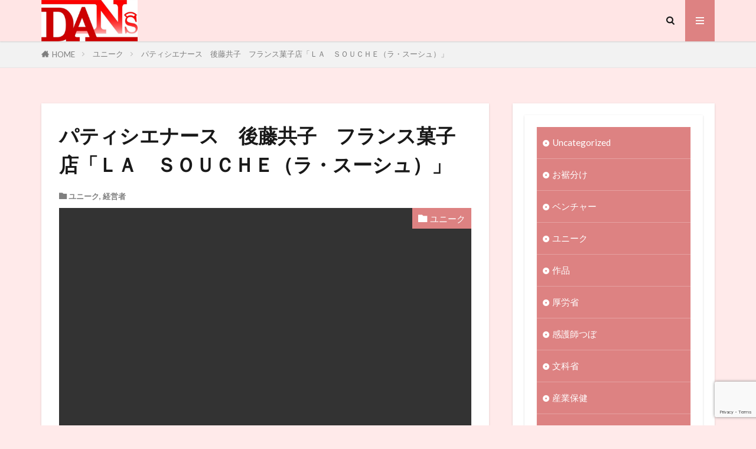

--- FILE ---
content_type: text/html; charset=UTF-8
request_url: https://cango.blog/lasouche/
body_size: 23447
content:

<!DOCTYPE html>

<html lang="ja" prefix="og: http://ogp.me/ns#" class="t-html 
t-middle t-middle-pc">

<head prefix="og: http://ogp.me/ns# fb: http://ogp.me/ns/fb# article: http://ogp.me/ns/article#">
<meta charset="UTF-8">
<script data-cfasync="false" data-no-defer="1" data-no-minify="1" data-no-optimize="1">var ewww_webp_supported=!1;function check_webp_feature(A,e){var w;e=void 0!==e?e:function(){},ewww_webp_supported?e(ewww_webp_supported):((w=new Image).onload=function(){ewww_webp_supported=0<w.width&&0<w.height,e&&e(ewww_webp_supported)},w.onerror=function(){e&&e(!1)},w.src="data:image/webp;base64,"+{alpha:"UklGRkoAAABXRUJQVlA4WAoAAAAQAAAAAAAAAAAAQUxQSAwAAAARBxAR/Q9ERP8DAABWUDggGAAAABQBAJ0BKgEAAQAAAP4AAA3AAP7mtQAAAA=="}[A])}check_webp_feature("alpha");</script><script data-cfasync="false" data-no-defer="1" data-no-minify="1" data-no-optimize="1">var Arrive=function(c,w){"use strict";if(c.MutationObserver&&"undefined"!=typeof HTMLElement){var r,a=0,u=(r=HTMLElement.prototype.matches||HTMLElement.prototype.webkitMatchesSelector||HTMLElement.prototype.mozMatchesSelector||HTMLElement.prototype.msMatchesSelector,{matchesSelector:function(e,t){return e instanceof HTMLElement&&r.call(e,t)},addMethod:function(e,t,r){var a=e[t];e[t]=function(){return r.length==arguments.length?r.apply(this,arguments):"function"==typeof a?a.apply(this,arguments):void 0}},callCallbacks:function(e,t){t&&t.options.onceOnly&&1==t.firedElems.length&&(e=[e[0]]);for(var r,a=0;r=e[a];a++)r&&r.callback&&r.callback.call(r.elem,r.elem);t&&t.options.onceOnly&&1==t.firedElems.length&&t.me.unbindEventWithSelectorAndCallback.call(t.target,t.selector,t.callback)},checkChildNodesRecursively:function(e,t,r,a){for(var i,n=0;i=e[n];n++)r(i,t,a)&&a.push({callback:t.callback,elem:i}),0<i.childNodes.length&&u.checkChildNodesRecursively(i.childNodes,t,r,a)},mergeArrays:function(e,t){var r,a={};for(r in e)e.hasOwnProperty(r)&&(a[r]=e[r]);for(r in t)t.hasOwnProperty(r)&&(a[r]=t[r]);return a},toElementsArray:function(e){return e=void 0!==e&&("number"!=typeof e.length||e===c)?[e]:e}}),e=(l.prototype.addEvent=function(e,t,r,a){a={target:e,selector:t,options:r,callback:a,firedElems:[]};return this._beforeAdding&&this._beforeAdding(a),this._eventsBucket.push(a),a},l.prototype.removeEvent=function(e){for(var t,r=this._eventsBucket.length-1;t=this._eventsBucket[r];r--)e(t)&&(this._beforeRemoving&&this._beforeRemoving(t),(t=this._eventsBucket.splice(r,1))&&t.length&&(t[0].callback=null))},l.prototype.beforeAdding=function(e){this._beforeAdding=e},l.prototype.beforeRemoving=function(e){this._beforeRemoving=e},l),t=function(i,n){var o=new e,l=this,s={fireOnAttributesModification:!1};return o.beforeAdding(function(t){var e=t.target;e!==c.document&&e!==c||(e=document.getElementsByTagName("html")[0]);var r=new MutationObserver(function(e){n.call(this,e,t)}),a=i(t.options);r.observe(e,a),t.observer=r,t.me=l}),o.beforeRemoving(function(e){e.observer.disconnect()}),this.bindEvent=function(e,t,r){t=u.mergeArrays(s,t);for(var a=u.toElementsArray(this),i=0;i<a.length;i++)o.addEvent(a[i],e,t,r)},this.unbindEvent=function(){var r=u.toElementsArray(this);o.removeEvent(function(e){for(var t=0;t<r.length;t++)if(this===w||e.target===r[t])return!0;return!1})},this.unbindEventWithSelectorOrCallback=function(r){var a=u.toElementsArray(this),i=r,e="function"==typeof r?function(e){for(var t=0;t<a.length;t++)if((this===w||e.target===a[t])&&e.callback===i)return!0;return!1}:function(e){for(var t=0;t<a.length;t++)if((this===w||e.target===a[t])&&e.selector===r)return!0;return!1};o.removeEvent(e)},this.unbindEventWithSelectorAndCallback=function(r,a){var i=u.toElementsArray(this);o.removeEvent(function(e){for(var t=0;t<i.length;t++)if((this===w||e.target===i[t])&&e.selector===r&&e.callback===a)return!0;return!1})},this},i=new function(){var s={fireOnAttributesModification:!1,onceOnly:!1,existing:!1};function n(e,t,r){return!(!u.matchesSelector(e,t.selector)||(e._id===w&&(e._id=a++),-1!=t.firedElems.indexOf(e._id)))&&(t.firedElems.push(e._id),!0)}var c=(i=new t(function(e){var t={attributes:!1,childList:!0,subtree:!0};return e.fireOnAttributesModification&&(t.attributes=!0),t},function(e,i){e.forEach(function(e){var t=e.addedNodes,r=e.target,a=[];null!==t&&0<t.length?u.checkChildNodesRecursively(t,i,n,a):"attributes"===e.type&&n(r,i)&&a.push({callback:i.callback,elem:r}),u.callCallbacks(a,i)})})).bindEvent;return i.bindEvent=function(e,t,r){t=void 0===r?(r=t,s):u.mergeArrays(s,t);var a=u.toElementsArray(this);if(t.existing){for(var i=[],n=0;n<a.length;n++)for(var o=a[n].querySelectorAll(e),l=0;l<o.length;l++)i.push({callback:r,elem:o[l]});if(t.onceOnly&&i.length)return r.call(i[0].elem,i[0].elem);setTimeout(u.callCallbacks,1,i)}c.call(this,e,t,r)},i},o=new function(){var a={};function i(e,t){return u.matchesSelector(e,t.selector)}var n=(o=new t(function(){return{childList:!0,subtree:!0}},function(e,r){e.forEach(function(e){var t=e.removedNodes,e=[];null!==t&&0<t.length&&u.checkChildNodesRecursively(t,r,i,e),u.callCallbacks(e,r)})})).bindEvent;return o.bindEvent=function(e,t,r){t=void 0===r?(r=t,a):u.mergeArrays(a,t),n.call(this,e,t,r)},o};d(HTMLElement.prototype),d(NodeList.prototype),d(HTMLCollection.prototype),d(HTMLDocument.prototype),d(Window.prototype);var n={};return s(i,n,"unbindAllArrive"),s(o,n,"unbindAllLeave"),n}function l(){this._eventsBucket=[],this._beforeAdding=null,this._beforeRemoving=null}function s(e,t,r){u.addMethod(t,r,e.unbindEvent),u.addMethod(t,r,e.unbindEventWithSelectorOrCallback),u.addMethod(t,r,e.unbindEventWithSelectorAndCallback)}function d(e){e.arrive=i.bindEvent,s(i,e,"unbindArrive"),e.leave=o.bindEvent,s(o,e,"unbindLeave")}}(window,void 0),ewww_webp_supported=!1;function check_webp_feature(e,t){var r;ewww_webp_supported?t(ewww_webp_supported):((r=new Image).onload=function(){ewww_webp_supported=0<r.width&&0<r.height,t(ewww_webp_supported)},r.onerror=function(){t(!1)},r.src="data:image/webp;base64,"+{alpha:"UklGRkoAAABXRUJQVlA4WAoAAAAQAAAAAAAAAAAAQUxQSAwAAAARBxAR/Q9ERP8DAABWUDggGAAAABQBAJ0BKgEAAQAAAP4AAA3AAP7mtQAAAA==",animation:"UklGRlIAAABXRUJQVlA4WAoAAAASAAAAAAAAAAAAQU5JTQYAAAD/////AABBTk1GJgAAAAAAAAAAAAAAAAAAAGQAAABWUDhMDQAAAC8AAAAQBxAREYiI/gcA"}[e])}function ewwwLoadImages(e){if(e){for(var t=document.querySelectorAll(".batch-image img, .image-wrapper a, .ngg-pro-masonry-item a, .ngg-galleria-offscreen-seo-wrapper a"),r=0,a=t.length;r<a;r++)ewwwAttr(t[r],"data-src",t[r].getAttribute("data-webp")),ewwwAttr(t[r],"data-thumbnail",t[r].getAttribute("data-webp-thumbnail"));for(var i=document.querySelectorAll("div.woocommerce-product-gallery__image"),r=0,a=i.length;r<a;r++)ewwwAttr(i[r],"data-thumb",i[r].getAttribute("data-webp-thumb"))}for(var n=document.querySelectorAll("video"),r=0,a=n.length;r<a;r++)ewwwAttr(n[r],"poster",e?n[r].getAttribute("data-poster-webp"):n[r].getAttribute("data-poster-image"));for(var o,l=document.querySelectorAll("img.ewww_webp_lazy_load"),r=0,a=l.length;r<a;r++)e&&(ewwwAttr(l[r],"data-lazy-srcset",l[r].getAttribute("data-lazy-srcset-webp")),ewwwAttr(l[r],"data-srcset",l[r].getAttribute("data-srcset-webp")),ewwwAttr(l[r],"data-lazy-src",l[r].getAttribute("data-lazy-src-webp")),ewwwAttr(l[r],"data-src",l[r].getAttribute("data-src-webp")),ewwwAttr(l[r],"data-orig-file",l[r].getAttribute("data-webp-orig-file")),ewwwAttr(l[r],"data-medium-file",l[r].getAttribute("data-webp-medium-file")),ewwwAttr(l[r],"data-large-file",l[r].getAttribute("data-webp-large-file")),null!=(o=l[r].getAttribute("srcset"))&&!1!==o&&o.includes("R0lGOD")&&ewwwAttr(l[r],"src",l[r].getAttribute("data-lazy-src-webp"))),l[r].className=l[r].className.replace(/\bewww_webp_lazy_load\b/,"");for(var s=document.querySelectorAll(".ewww_webp"),r=0,a=s.length;r<a;r++)e?(ewwwAttr(s[r],"srcset",s[r].getAttribute("data-srcset-webp")),ewwwAttr(s[r],"src",s[r].getAttribute("data-src-webp")),ewwwAttr(s[r],"data-orig-file",s[r].getAttribute("data-webp-orig-file")),ewwwAttr(s[r],"data-medium-file",s[r].getAttribute("data-webp-medium-file")),ewwwAttr(s[r],"data-large-file",s[r].getAttribute("data-webp-large-file")),ewwwAttr(s[r],"data-large_image",s[r].getAttribute("data-webp-large_image")),ewwwAttr(s[r],"data-src",s[r].getAttribute("data-webp-src"))):(ewwwAttr(s[r],"srcset",s[r].getAttribute("data-srcset-img")),ewwwAttr(s[r],"src",s[r].getAttribute("data-src-img"))),s[r].className=s[r].className.replace(/\bewww_webp\b/,"ewww_webp_loaded");window.jQuery&&jQuery.fn.isotope&&jQuery.fn.imagesLoaded&&(jQuery(".fusion-posts-container-infinite").imagesLoaded(function(){jQuery(".fusion-posts-container-infinite").hasClass("isotope")&&jQuery(".fusion-posts-container-infinite").isotope()}),jQuery(".fusion-portfolio:not(.fusion-recent-works) .fusion-portfolio-wrapper").imagesLoaded(function(){jQuery(".fusion-portfolio:not(.fusion-recent-works) .fusion-portfolio-wrapper").isotope()}))}function ewwwWebPInit(e){ewwwLoadImages(e),ewwwNggLoadGalleries(e),document.arrive(".ewww_webp",function(){ewwwLoadImages(e)}),document.arrive(".ewww_webp_lazy_load",function(){ewwwLoadImages(e)}),document.arrive("videos",function(){ewwwLoadImages(e)}),"loading"==document.readyState?document.addEventListener("DOMContentLoaded",ewwwJSONParserInit):("undefined"!=typeof galleries&&ewwwNggParseGalleries(e),ewwwWooParseVariations(e))}function ewwwAttr(e,t,r){null!=r&&!1!==r&&e.setAttribute(t,r)}function ewwwJSONParserInit(){"undefined"!=typeof galleries&&check_webp_feature("alpha",ewwwNggParseGalleries),check_webp_feature("alpha",ewwwWooParseVariations)}function ewwwWooParseVariations(e){if(e)for(var t=document.querySelectorAll("form.variations_form"),r=0,a=t.length;r<a;r++){var i=t[r].getAttribute("data-product_variations"),n=!1;try{for(var o in i=JSON.parse(i))void 0!==i[o]&&void 0!==i[o].image&&(void 0!==i[o].image.src_webp&&(i[o].image.src=i[o].image.src_webp,n=!0),void 0!==i[o].image.srcset_webp&&(i[o].image.srcset=i[o].image.srcset_webp,n=!0),void 0!==i[o].image.full_src_webp&&(i[o].image.full_src=i[o].image.full_src_webp,n=!0),void 0!==i[o].image.gallery_thumbnail_src_webp&&(i[o].image.gallery_thumbnail_src=i[o].image.gallery_thumbnail_src_webp,n=!0),void 0!==i[o].image.thumb_src_webp&&(i[o].image.thumb_src=i[o].image.thumb_src_webp,n=!0));n&&ewwwAttr(t[r],"data-product_variations",JSON.stringify(i))}catch(e){}}}function ewwwNggParseGalleries(e){if(e)for(var t in galleries){var r=galleries[t];galleries[t].images_list=ewwwNggParseImageList(r.images_list)}}function ewwwNggLoadGalleries(e){e&&document.addEventListener("ngg.galleria.themeadded",function(e,t){window.ngg_galleria._create_backup=window.ngg_galleria.create,window.ngg_galleria.create=function(e,t){var r=$(e).data("id");return galleries["gallery_"+r].images_list=ewwwNggParseImageList(galleries["gallery_"+r].images_list),window.ngg_galleria._create_backup(e,t)}})}function ewwwNggParseImageList(e){for(var t in e){var r=e[t];if(void 0!==r["image-webp"]&&(e[t].image=r["image-webp"],delete e[t]["image-webp"]),void 0!==r["thumb-webp"]&&(e[t].thumb=r["thumb-webp"],delete e[t]["thumb-webp"]),void 0!==r.full_image_webp&&(e[t].full_image=r.full_image_webp,delete e[t].full_image_webp),void 0!==r.srcsets)for(var a in r.srcsets)nggSrcset=r.srcsets[a],void 0!==r.srcsets[a+"-webp"]&&(e[t].srcsets[a]=r.srcsets[a+"-webp"],delete e[t].srcsets[a+"-webp"]);if(void 0!==r.full_srcsets)for(var i in r.full_srcsets)nggFSrcset=r.full_srcsets[i],void 0!==r.full_srcsets[i+"-webp"]&&(e[t].full_srcsets[i]=r.full_srcsets[i+"-webp"],delete e[t].full_srcsets[i+"-webp"])}return e}check_webp_feature("alpha",ewwwWebPInit);</script><title>パティシエナース　後藤共子　フランス菓子店「ＬＡ　ＳＯＵＣＨＥ（ラ・スーシュ）」│アクティブナース図鑑　Discover Acutive Nurse</title>
<meta name='robots' content='max-image-preview:large' />
<link rel='dns-prefetch' href='//www.googletagmanager.com' />
<link rel='dns-prefetch' href='//pagead2.googlesyndication.com' />
<link rel="alternate" title="oEmbed (JSON)" type="application/json+oembed" href="https://cango.blog/wp-json/oembed/1.0/embed?url=https%3A%2F%2Fcango.blog%2Flasouche%2F" />
<link rel="alternate" title="oEmbed (XML)" type="text/xml+oembed" href="https://cango.blog/wp-json/oembed/1.0/embed?url=https%3A%2F%2Fcango.blog%2Flasouche%2F&#038;format=xml" />
<style id='wp-img-auto-sizes-contain-inline-css' type='text/css'>
img:is([sizes=auto i],[sizes^="auto," i]){contain-intrinsic-size:3000px 1500px}
/*# sourceURL=wp-img-auto-sizes-contain-inline-css */
</style>
<link rel='stylesheet' id='dashicons-css' href='https://cango.blog/wp-includes/css/dashicons.min.css?ver=6.9' type='text/css' media='all' />
<link rel='stylesheet' id='thickbox-css' href='https://cango.blog/wp-includes/js/thickbox/thickbox.css?ver=6.9' type='text/css' media='all' />
<link rel='stylesheet' id='wp-block-library-css' href='https://cango.blog/wp-includes/css/dist/block-library/style.min.css?ver=6.9' type='text/css' media='all' />
<style id='wp-block-categories-inline-css' type='text/css'>
.wp-block-categories{box-sizing:border-box}.wp-block-categories.alignleft{margin-right:2em}.wp-block-categories.alignright{margin-left:2em}.wp-block-categories.wp-block-categories-dropdown.aligncenter{text-align:center}.wp-block-categories .wp-block-categories__label{display:block;width:100%}
/*# sourceURL=https://cango.blog/wp-includes/blocks/categories/style.min.css */
</style>
<style id='wp-block-heading-inline-css' type='text/css'>
h1:where(.wp-block-heading).has-background,h2:where(.wp-block-heading).has-background,h3:where(.wp-block-heading).has-background,h4:where(.wp-block-heading).has-background,h5:where(.wp-block-heading).has-background,h6:where(.wp-block-heading).has-background{padding:1.25em 2.375em}h1.has-text-align-left[style*=writing-mode]:where([style*=vertical-lr]),h1.has-text-align-right[style*=writing-mode]:where([style*=vertical-rl]),h2.has-text-align-left[style*=writing-mode]:where([style*=vertical-lr]),h2.has-text-align-right[style*=writing-mode]:where([style*=vertical-rl]),h3.has-text-align-left[style*=writing-mode]:where([style*=vertical-lr]),h3.has-text-align-right[style*=writing-mode]:where([style*=vertical-rl]),h4.has-text-align-left[style*=writing-mode]:where([style*=vertical-lr]),h4.has-text-align-right[style*=writing-mode]:where([style*=vertical-rl]),h5.has-text-align-left[style*=writing-mode]:where([style*=vertical-lr]),h5.has-text-align-right[style*=writing-mode]:where([style*=vertical-rl]),h6.has-text-align-left[style*=writing-mode]:where([style*=vertical-lr]),h6.has-text-align-right[style*=writing-mode]:where([style*=vertical-rl]){rotate:180deg}
/*# sourceURL=https://cango.blog/wp-includes/blocks/heading/style.min.css */
</style>
<style id='wp-block-image-inline-css' type='text/css'>
.wp-block-image>a,.wp-block-image>figure>a{display:inline-block}.wp-block-image img{box-sizing:border-box;height:auto;max-width:100%;vertical-align:bottom}@media not (prefers-reduced-motion){.wp-block-image img.hide{visibility:hidden}.wp-block-image img.show{animation:show-content-image .4s}}.wp-block-image[style*=border-radius] img,.wp-block-image[style*=border-radius]>a{border-radius:inherit}.wp-block-image.has-custom-border img{box-sizing:border-box}.wp-block-image.aligncenter{text-align:center}.wp-block-image.alignfull>a,.wp-block-image.alignwide>a{width:100%}.wp-block-image.alignfull img,.wp-block-image.alignwide img{height:auto;width:100%}.wp-block-image .aligncenter,.wp-block-image .alignleft,.wp-block-image .alignright,.wp-block-image.aligncenter,.wp-block-image.alignleft,.wp-block-image.alignright{display:table}.wp-block-image .aligncenter>figcaption,.wp-block-image .alignleft>figcaption,.wp-block-image .alignright>figcaption,.wp-block-image.aligncenter>figcaption,.wp-block-image.alignleft>figcaption,.wp-block-image.alignright>figcaption{caption-side:bottom;display:table-caption}.wp-block-image .alignleft{float:left;margin:.5em 1em .5em 0}.wp-block-image .alignright{float:right;margin:.5em 0 .5em 1em}.wp-block-image .aligncenter{margin-left:auto;margin-right:auto}.wp-block-image :where(figcaption){margin-bottom:1em;margin-top:.5em}.wp-block-image.is-style-circle-mask img{border-radius:9999px}@supports ((-webkit-mask-image:none) or (mask-image:none)) or (-webkit-mask-image:none){.wp-block-image.is-style-circle-mask img{border-radius:0;-webkit-mask-image:url('data:image/svg+xml;utf8,<svg viewBox="0 0 100 100" xmlns="http://www.w3.org/2000/svg"><circle cx="50" cy="50" r="50"/></svg>');mask-image:url('data:image/svg+xml;utf8,<svg viewBox="0 0 100 100" xmlns="http://www.w3.org/2000/svg"><circle cx="50" cy="50" r="50"/></svg>');mask-mode:alpha;-webkit-mask-position:center;mask-position:center;-webkit-mask-repeat:no-repeat;mask-repeat:no-repeat;-webkit-mask-size:contain;mask-size:contain}}:root :where(.wp-block-image.is-style-rounded img,.wp-block-image .is-style-rounded img){border-radius:9999px}.wp-block-image figure{margin:0}.wp-lightbox-container{display:flex;flex-direction:column;position:relative}.wp-lightbox-container img{cursor:zoom-in}.wp-lightbox-container img:hover+button{opacity:1}.wp-lightbox-container button{align-items:center;backdrop-filter:blur(16px) saturate(180%);background-color:#5a5a5a40;border:none;border-radius:4px;cursor:zoom-in;display:flex;height:20px;justify-content:center;opacity:0;padding:0;position:absolute;right:16px;text-align:center;top:16px;width:20px;z-index:100}@media not (prefers-reduced-motion){.wp-lightbox-container button{transition:opacity .2s ease}}.wp-lightbox-container button:focus-visible{outline:3px auto #5a5a5a40;outline:3px auto -webkit-focus-ring-color;outline-offset:3px}.wp-lightbox-container button:hover{cursor:pointer;opacity:1}.wp-lightbox-container button:focus{opacity:1}.wp-lightbox-container button:focus,.wp-lightbox-container button:hover,.wp-lightbox-container button:not(:hover):not(:active):not(.has-background){background-color:#5a5a5a40;border:none}.wp-lightbox-overlay{box-sizing:border-box;cursor:zoom-out;height:100vh;left:0;overflow:hidden;position:fixed;top:0;visibility:hidden;width:100%;z-index:100000}.wp-lightbox-overlay .close-button{align-items:center;cursor:pointer;display:flex;justify-content:center;min-height:40px;min-width:40px;padding:0;position:absolute;right:calc(env(safe-area-inset-right) + 16px);top:calc(env(safe-area-inset-top) + 16px);z-index:5000000}.wp-lightbox-overlay .close-button:focus,.wp-lightbox-overlay .close-button:hover,.wp-lightbox-overlay .close-button:not(:hover):not(:active):not(.has-background){background:none;border:none}.wp-lightbox-overlay .lightbox-image-container{height:var(--wp--lightbox-container-height);left:50%;overflow:hidden;position:absolute;top:50%;transform:translate(-50%,-50%);transform-origin:top left;width:var(--wp--lightbox-container-width);z-index:9999999999}.wp-lightbox-overlay .wp-block-image{align-items:center;box-sizing:border-box;display:flex;height:100%;justify-content:center;margin:0;position:relative;transform-origin:0 0;width:100%;z-index:3000000}.wp-lightbox-overlay .wp-block-image img{height:var(--wp--lightbox-image-height);min-height:var(--wp--lightbox-image-height);min-width:var(--wp--lightbox-image-width);width:var(--wp--lightbox-image-width)}.wp-lightbox-overlay .wp-block-image figcaption{display:none}.wp-lightbox-overlay button{background:none;border:none}.wp-lightbox-overlay .scrim{background-color:#fff;height:100%;opacity:.9;position:absolute;width:100%;z-index:2000000}.wp-lightbox-overlay.active{visibility:visible}@media not (prefers-reduced-motion){.wp-lightbox-overlay.active{animation:turn-on-visibility .25s both}.wp-lightbox-overlay.active img{animation:turn-on-visibility .35s both}.wp-lightbox-overlay.show-closing-animation:not(.active){animation:turn-off-visibility .35s both}.wp-lightbox-overlay.show-closing-animation:not(.active) img{animation:turn-off-visibility .25s both}.wp-lightbox-overlay.zoom.active{animation:none;opacity:1;visibility:visible}.wp-lightbox-overlay.zoom.active .lightbox-image-container{animation:lightbox-zoom-in .4s}.wp-lightbox-overlay.zoom.active .lightbox-image-container img{animation:none}.wp-lightbox-overlay.zoom.active .scrim{animation:turn-on-visibility .4s forwards}.wp-lightbox-overlay.zoom.show-closing-animation:not(.active){animation:none}.wp-lightbox-overlay.zoom.show-closing-animation:not(.active) .lightbox-image-container{animation:lightbox-zoom-out .4s}.wp-lightbox-overlay.zoom.show-closing-animation:not(.active) .lightbox-image-container img{animation:none}.wp-lightbox-overlay.zoom.show-closing-animation:not(.active) .scrim{animation:turn-off-visibility .4s forwards}}@keyframes show-content-image{0%{visibility:hidden}99%{visibility:hidden}to{visibility:visible}}@keyframes turn-on-visibility{0%{opacity:0}to{opacity:1}}@keyframes turn-off-visibility{0%{opacity:1;visibility:visible}99%{opacity:0;visibility:visible}to{opacity:0;visibility:hidden}}@keyframes lightbox-zoom-in{0%{transform:translate(calc((-100vw + var(--wp--lightbox-scrollbar-width))/2 + var(--wp--lightbox-initial-left-position)),calc(-50vh + var(--wp--lightbox-initial-top-position))) scale(var(--wp--lightbox-scale))}to{transform:translate(-50%,-50%) scale(1)}}@keyframes lightbox-zoom-out{0%{transform:translate(-50%,-50%) scale(1);visibility:visible}99%{visibility:visible}to{transform:translate(calc((-100vw + var(--wp--lightbox-scrollbar-width))/2 + var(--wp--lightbox-initial-left-position)),calc(-50vh + var(--wp--lightbox-initial-top-position))) scale(var(--wp--lightbox-scale));visibility:hidden}}
/*# sourceURL=https://cango.blog/wp-includes/blocks/image/style.min.css */
</style>
<style id='wp-block-tag-cloud-inline-css' type='text/css'>
.wp-block-tag-cloud{box-sizing:border-box}.wp-block-tag-cloud.aligncenter{justify-content:center;text-align:center}.wp-block-tag-cloud a{display:inline-block;margin-right:5px}.wp-block-tag-cloud span{display:inline-block;margin-left:5px;text-decoration:none}:root :where(.wp-block-tag-cloud.is-style-outline){display:flex;flex-wrap:wrap;gap:1ch}:root :where(.wp-block-tag-cloud.is-style-outline a){border:1px solid;font-size:unset!important;margin-right:0;padding:1ch 2ch;text-decoration:none!important}
/*# sourceURL=https://cango.blog/wp-includes/blocks/tag-cloud/style.min.css */
</style>
<style id='wp-block-columns-inline-css' type='text/css'>
.wp-block-columns{box-sizing:border-box;display:flex;flex-wrap:wrap!important}@media (min-width:782px){.wp-block-columns{flex-wrap:nowrap!important}}.wp-block-columns{align-items:normal!important}.wp-block-columns.are-vertically-aligned-top{align-items:flex-start}.wp-block-columns.are-vertically-aligned-center{align-items:center}.wp-block-columns.are-vertically-aligned-bottom{align-items:flex-end}@media (max-width:781px){.wp-block-columns:not(.is-not-stacked-on-mobile)>.wp-block-column{flex-basis:100%!important}}@media (min-width:782px){.wp-block-columns:not(.is-not-stacked-on-mobile)>.wp-block-column{flex-basis:0;flex-grow:1}.wp-block-columns:not(.is-not-stacked-on-mobile)>.wp-block-column[style*=flex-basis]{flex-grow:0}}.wp-block-columns.is-not-stacked-on-mobile{flex-wrap:nowrap!important}.wp-block-columns.is-not-stacked-on-mobile>.wp-block-column{flex-basis:0;flex-grow:1}.wp-block-columns.is-not-stacked-on-mobile>.wp-block-column[style*=flex-basis]{flex-grow:0}:where(.wp-block-columns){margin-bottom:1.75em}:where(.wp-block-columns.has-background){padding:1.25em 2.375em}.wp-block-column{flex-grow:1;min-width:0;overflow-wrap:break-word;word-break:break-word}.wp-block-column.is-vertically-aligned-top{align-self:flex-start}.wp-block-column.is-vertically-aligned-center{align-self:center}.wp-block-column.is-vertically-aligned-bottom{align-self:flex-end}.wp-block-column.is-vertically-aligned-stretch{align-self:stretch}.wp-block-column.is-vertically-aligned-bottom,.wp-block-column.is-vertically-aligned-center,.wp-block-column.is-vertically-aligned-top{width:100%}
/*# sourceURL=https://cango.blog/wp-includes/blocks/columns/style.min.css */
</style>
<style id='wp-block-group-inline-css' type='text/css'>
.wp-block-group{box-sizing:border-box}:where(.wp-block-group.wp-block-group-is-layout-constrained){position:relative}
/*# sourceURL=https://cango.blog/wp-includes/blocks/group/style.min.css */
</style>
<style id='wp-block-paragraph-inline-css' type='text/css'>
.is-small-text{font-size:.875em}.is-regular-text{font-size:1em}.is-large-text{font-size:2.25em}.is-larger-text{font-size:3em}.has-drop-cap:not(:focus):first-letter{float:left;font-size:8.4em;font-style:normal;font-weight:100;line-height:.68;margin:.05em .1em 0 0;text-transform:uppercase}body.rtl .has-drop-cap:not(:focus):first-letter{float:none;margin-left:.1em}p.has-drop-cap.has-background{overflow:hidden}:root :where(p.has-background){padding:1.25em 2.375em}:where(p.has-text-color:not(.has-link-color)) a{color:inherit}p.has-text-align-left[style*="writing-mode:vertical-lr"],p.has-text-align-right[style*="writing-mode:vertical-rl"]{rotate:180deg}
/*# sourceURL=https://cango.blog/wp-includes/blocks/paragraph/style.min.css */
</style>
<style id='global-styles-inline-css' type='text/css'>
:root{--wp--preset--aspect-ratio--square: 1;--wp--preset--aspect-ratio--4-3: 4/3;--wp--preset--aspect-ratio--3-4: 3/4;--wp--preset--aspect-ratio--3-2: 3/2;--wp--preset--aspect-ratio--2-3: 2/3;--wp--preset--aspect-ratio--16-9: 16/9;--wp--preset--aspect-ratio--9-16: 9/16;--wp--preset--color--black: #000000;--wp--preset--color--cyan-bluish-gray: #abb8c3;--wp--preset--color--white: #ffffff;--wp--preset--color--pale-pink: #f78da7;--wp--preset--color--vivid-red: #cf2e2e;--wp--preset--color--luminous-vivid-orange: #ff6900;--wp--preset--color--luminous-vivid-amber: #fcb900;--wp--preset--color--light-green-cyan: #7bdcb5;--wp--preset--color--vivid-green-cyan: #00d084;--wp--preset--color--pale-cyan-blue: #8ed1fc;--wp--preset--color--vivid-cyan-blue: #0693e3;--wp--preset--color--vivid-purple: #9b51e0;--wp--preset--gradient--vivid-cyan-blue-to-vivid-purple: linear-gradient(135deg,rgb(6,147,227) 0%,rgb(155,81,224) 100%);--wp--preset--gradient--light-green-cyan-to-vivid-green-cyan: linear-gradient(135deg,rgb(122,220,180) 0%,rgb(0,208,130) 100%);--wp--preset--gradient--luminous-vivid-amber-to-luminous-vivid-orange: linear-gradient(135deg,rgb(252,185,0) 0%,rgb(255,105,0) 100%);--wp--preset--gradient--luminous-vivid-orange-to-vivid-red: linear-gradient(135deg,rgb(255,105,0) 0%,rgb(207,46,46) 100%);--wp--preset--gradient--very-light-gray-to-cyan-bluish-gray: linear-gradient(135deg,rgb(238,238,238) 0%,rgb(169,184,195) 100%);--wp--preset--gradient--cool-to-warm-spectrum: linear-gradient(135deg,rgb(74,234,220) 0%,rgb(151,120,209) 20%,rgb(207,42,186) 40%,rgb(238,44,130) 60%,rgb(251,105,98) 80%,rgb(254,248,76) 100%);--wp--preset--gradient--blush-light-purple: linear-gradient(135deg,rgb(255,206,236) 0%,rgb(152,150,240) 100%);--wp--preset--gradient--blush-bordeaux: linear-gradient(135deg,rgb(254,205,165) 0%,rgb(254,45,45) 50%,rgb(107,0,62) 100%);--wp--preset--gradient--luminous-dusk: linear-gradient(135deg,rgb(255,203,112) 0%,rgb(199,81,192) 50%,rgb(65,88,208) 100%);--wp--preset--gradient--pale-ocean: linear-gradient(135deg,rgb(255,245,203) 0%,rgb(182,227,212) 50%,rgb(51,167,181) 100%);--wp--preset--gradient--electric-grass: linear-gradient(135deg,rgb(202,248,128) 0%,rgb(113,206,126) 100%);--wp--preset--gradient--midnight: linear-gradient(135deg,rgb(2,3,129) 0%,rgb(40,116,252) 100%);--wp--preset--font-size--small: 13px;--wp--preset--font-size--medium: 20px;--wp--preset--font-size--large: 36px;--wp--preset--font-size--x-large: 42px;--wp--preset--spacing--20: 0.44rem;--wp--preset--spacing--30: 0.67rem;--wp--preset--spacing--40: 1rem;--wp--preset--spacing--50: 1.5rem;--wp--preset--spacing--60: 2.25rem;--wp--preset--spacing--70: 3.38rem;--wp--preset--spacing--80: 5.06rem;--wp--preset--shadow--natural: 6px 6px 9px rgba(0, 0, 0, 0.2);--wp--preset--shadow--deep: 12px 12px 50px rgba(0, 0, 0, 0.4);--wp--preset--shadow--sharp: 6px 6px 0px rgba(0, 0, 0, 0.2);--wp--preset--shadow--outlined: 6px 6px 0px -3px rgb(255, 255, 255), 6px 6px rgb(0, 0, 0);--wp--preset--shadow--crisp: 6px 6px 0px rgb(0, 0, 0);}:where(.is-layout-flex){gap: 0.5em;}:where(.is-layout-grid){gap: 0.5em;}body .is-layout-flex{display: flex;}.is-layout-flex{flex-wrap: wrap;align-items: center;}.is-layout-flex > :is(*, div){margin: 0;}body .is-layout-grid{display: grid;}.is-layout-grid > :is(*, div){margin: 0;}:where(.wp-block-columns.is-layout-flex){gap: 2em;}:where(.wp-block-columns.is-layout-grid){gap: 2em;}:where(.wp-block-post-template.is-layout-flex){gap: 1.25em;}:where(.wp-block-post-template.is-layout-grid){gap: 1.25em;}.has-black-color{color: var(--wp--preset--color--black) !important;}.has-cyan-bluish-gray-color{color: var(--wp--preset--color--cyan-bluish-gray) !important;}.has-white-color{color: var(--wp--preset--color--white) !important;}.has-pale-pink-color{color: var(--wp--preset--color--pale-pink) !important;}.has-vivid-red-color{color: var(--wp--preset--color--vivid-red) !important;}.has-luminous-vivid-orange-color{color: var(--wp--preset--color--luminous-vivid-orange) !important;}.has-luminous-vivid-amber-color{color: var(--wp--preset--color--luminous-vivid-amber) !important;}.has-light-green-cyan-color{color: var(--wp--preset--color--light-green-cyan) !important;}.has-vivid-green-cyan-color{color: var(--wp--preset--color--vivid-green-cyan) !important;}.has-pale-cyan-blue-color{color: var(--wp--preset--color--pale-cyan-blue) !important;}.has-vivid-cyan-blue-color{color: var(--wp--preset--color--vivid-cyan-blue) !important;}.has-vivid-purple-color{color: var(--wp--preset--color--vivid-purple) !important;}.has-black-background-color{background-color: var(--wp--preset--color--black) !important;}.has-cyan-bluish-gray-background-color{background-color: var(--wp--preset--color--cyan-bluish-gray) !important;}.has-white-background-color{background-color: var(--wp--preset--color--white) !important;}.has-pale-pink-background-color{background-color: var(--wp--preset--color--pale-pink) !important;}.has-vivid-red-background-color{background-color: var(--wp--preset--color--vivid-red) !important;}.has-luminous-vivid-orange-background-color{background-color: var(--wp--preset--color--luminous-vivid-orange) !important;}.has-luminous-vivid-amber-background-color{background-color: var(--wp--preset--color--luminous-vivid-amber) !important;}.has-light-green-cyan-background-color{background-color: var(--wp--preset--color--light-green-cyan) !important;}.has-vivid-green-cyan-background-color{background-color: var(--wp--preset--color--vivid-green-cyan) !important;}.has-pale-cyan-blue-background-color{background-color: var(--wp--preset--color--pale-cyan-blue) !important;}.has-vivid-cyan-blue-background-color{background-color: var(--wp--preset--color--vivid-cyan-blue) !important;}.has-vivid-purple-background-color{background-color: var(--wp--preset--color--vivid-purple) !important;}.has-black-border-color{border-color: var(--wp--preset--color--black) !important;}.has-cyan-bluish-gray-border-color{border-color: var(--wp--preset--color--cyan-bluish-gray) !important;}.has-white-border-color{border-color: var(--wp--preset--color--white) !important;}.has-pale-pink-border-color{border-color: var(--wp--preset--color--pale-pink) !important;}.has-vivid-red-border-color{border-color: var(--wp--preset--color--vivid-red) !important;}.has-luminous-vivid-orange-border-color{border-color: var(--wp--preset--color--luminous-vivid-orange) !important;}.has-luminous-vivid-amber-border-color{border-color: var(--wp--preset--color--luminous-vivid-amber) !important;}.has-light-green-cyan-border-color{border-color: var(--wp--preset--color--light-green-cyan) !important;}.has-vivid-green-cyan-border-color{border-color: var(--wp--preset--color--vivid-green-cyan) !important;}.has-pale-cyan-blue-border-color{border-color: var(--wp--preset--color--pale-cyan-blue) !important;}.has-vivid-cyan-blue-border-color{border-color: var(--wp--preset--color--vivid-cyan-blue) !important;}.has-vivid-purple-border-color{border-color: var(--wp--preset--color--vivid-purple) !important;}.has-vivid-cyan-blue-to-vivid-purple-gradient-background{background: var(--wp--preset--gradient--vivid-cyan-blue-to-vivid-purple) !important;}.has-light-green-cyan-to-vivid-green-cyan-gradient-background{background: var(--wp--preset--gradient--light-green-cyan-to-vivid-green-cyan) !important;}.has-luminous-vivid-amber-to-luminous-vivid-orange-gradient-background{background: var(--wp--preset--gradient--luminous-vivid-amber-to-luminous-vivid-orange) !important;}.has-luminous-vivid-orange-to-vivid-red-gradient-background{background: var(--wp--preset--gradient--luminous-vivid-orange-to-vivid-red) !important;}.has-very-light-gray-to-cyan-bluish-gray-gradient-background{background: var(--wp--preset--gradient--very-light-gray-to-cyan-bluish-gray) !important;}.has-cool-to-warm-spectrum-gradient-background{background: var(--wp--preset--gradient--cool-to-warm-spectrum) !important;}.has-blush-light-purple-gradient-background{background: var(--wp--preset--gradient--blush-light-purple) !important;}.has-blush-bordeaux-gradient-background{background: var(--wp--preset--gradient--blush-bordeaux) !important;}.has-luminous-dusk-gradient-background{background: var(--wp--preset--gradient--luminous-dusk) !important;}.has-pale-ocean-gradient-background{background: var(--wp--preset--gradient--pale-ocean) !important;}.has-electric-grass-gradient-background{background: var(--wp--preset--gradient--electric-grass) !important;}.has-midnight-gradient-background{background: var(--wp--preset--gradient--midnight) !important;}.has-small-font-size{font-size: var(--wp--preset--font-size--small) !important;}.has-medium-font-size{font-size: var(--wp--preset--font-size--medium) !important;}.has-large-font-size{font-size: var(--wp--preset--font-size--large) !important;}.has-x-large-font-size{font-size: var(--wp--preset--font-size--x-large) !important;}
:where(.wp-block-columns.is-layout-flex){gap: 2em;}:where(.wp-block-columns.is-layout-grid){gap: 2em;}
/*# sourceURL=global-styles-inline-css */
</style>
<style id='core-block-supports-inline-css' type='text/css'>
.wp-container-core-columns-is-layout-9d6595d7{flex-wrap:nowrap;}
/*# sourceURL=core-block-supports-inline-css */
</style>

<style id='classic-theme-styles-inline-css' type='text/css'>
/*! This file is auto-generated */
.wp-block-button__link{color:#fff;background-color:#32373c;border-radius:9999px;box-shadow:none;text-decoration:none;padding:calc(.667em + 2px) calc(1.333em + 2px);font-size:1.125em}.wp-block-file__button{background:#32373c;color:#fff;text-decoration:none}
/*# sourceURL=/wp-includes/css/classic-themes.min.css */
</style>
<link rel='stylesheet' id='contact-form-7-css' href='https://cango.blog/wp-content/plugins/contact-form-7/includes/css/styles.css?ver=6.1.4' type='text/css' media='all' />
<script type="text/javascript" src="https://cango.blog/wp-includes/js/jquery/jquery.min.js?ver=3.7.1" id="jquery-core-js"></script>
<script type="text/javascript" src="https://cango.blog/wp-includes/js/jquery/jquery-migrate.min.js?ver=3.4.1" id="jquery-migrate-js"></script>
<link rel="https://api.w.org/" href="https://cango.blog/wp-json/" /><link rel="alternate" title="JSON" type="application/json" href="https://cango.blog/wp-json/wp/v2/posts/2546" /><meta name="generator" content="Site Kit by Google 1.170.0" /><link class="css-async" rel href="https://cango.blog/wp-content/themes/the-thor/css/icon.min.css">
<link class="css-async" rel href="https://fonts.googleapis.com/css?family=Lato:100,300,400,700,900">
<link class="css-async" rel href="https://fonts.googleapis.com/css?family=Fjalla+One">
<link class="css-async" rel href="https://fonts.googleapis.com/css?family=Noto+Sans+JP:100,200,300,400,500,600,700,800,900">
<link class="css-async" rel href="https://cango.blog/wp-content/themes/the-thor/style.min.css">
<link class="css-async" rel href="https://cango.blog/wp-content/themes/the-thor-child/style-user.css?1726755957">
<link rel="canonical" href="https://cango.blog/lasouche/" />
<script src="https://ajax.googleapis.com/ajax/libs/jquery/1.12.4/jquery.min.js"></script>
<meta http-equiv="X-UA-Compatible" content="IE=edge">
<meta name="viewport" content="width=device-width, initial-scale=1, viewport-fit=cover"/>
<style>
.widget.widget_nav_menu ul.menu{border-color: rgba(221,130,130,0.15);}.widget.widget_nav_menu ul.menu li{border-color: rgba(221,130,130,0.75);}.widget.widget_nav_menu ul.menu .sub-menu li{border-color: rgba(221,130,130,0.15);}.widget.widget_nav_menu ul.menu .sub-menu li .sub-menu li:first-child{border-color: rgba(221,130,130,0.15);}.widget.widget_nav_menu ul.menu li a:hover{background-color: rgba(221,130,130,0.75);}.widget.widget_nav_menu ul.menu .current-menu-item > a{background-color: rgba(221,130,130,0.75);}.widget.widget_nav_menu ul.menu li .sub-menu li a:before {color:#dd8282;}.widget.widget_nav_menu ul.menu li a{background-color:#dd8282;}.widget.widget_nav_menu ul.menu .sub-menu a:hover{color:#dd8282;}.widget.widget_nav_menu ul.menu .sub-menu .current-menu-item a{color:#dd8282;}.widget.widget_categories ul{border-color: rgba(221,130,130,0.15);}.widget.widget_categories ul li{border-color: rgba(221,130,130,0.75);}.widget.widget_categories ul .children li{border-color: rgba(221,130,130,0.15);}.widget.widget_categories ul .children li .children li:first-child{border-color: rgba(221,130,130,0.15);}.widget.widget_categories ul li a:hover{background-color: rgba(221,130,130,0.75);}.widget.widget_categories ul .current-menu-item > a{background-color: rgba(221,130,130,0.75);}.widget.widget_categories ul li .children li a:before {color:#dd8282;}.widget.widget_categories ul li a{background-color:#dd8282;}.widget.widget_categories ul .children a:hover{color:#dd8282;}.widget.widget_categories ul .children .current-menu-item a{color:#dd8282;}.widgetSearch__input:hover{border-color:#dd8282;}.widgetCatTitle{background-color:#dd8282;}.widgetCatTitle__inner{background-color:#dd8282;}.widgetSearch__submit:hover{background-color:#dd8282;}.widgetProfile__sns{background-color:#dd8282;}.widget.widget_calendar .calendar_wrap tbody a:hover{background-color:#dd8282;}.widget ul li a:hover{color:#dd8282;}.widget.widget_rss .rsswidget:hover{color:#dd8282;}.widget.widget_tag_cloud a:hover{background-color:#dd8282;}.widget select:hover{border-color:#dd8282;}.widgetSearch__checkLabel:hover:after{border-color:#dd8282;}.widgetSearch__check:checked .widgetSearch__checkLabel:before, .widgetSearch__check:checked + .widgetSearch__checkLabel:before{border-color:#dd8282;}.widgetTab__item.current{border-top-color:#dd8282;}.widgetTab__item:hover{border-top-color:#dd8282;}.searchHead__title{background-color:#dd8282;}.searchHead__submit:hover{color:#dd8282;}.menuBtn__close:hover{color:#dd8282;}.menuBtn__link:hover{color:#dd8282;}@media only screen and (min-width: 992px){.menuBtn__link {background-color:#dd8282;}}.t-headerCenter .menuBtn__link:hover{color:#dd8282;}.searchBtn__close:hover{color:#dd8282;}.searchBtn__link:hover{color:#dd8282;}.breadcrumb__item a:hover{color:#dd8282;}.pager__item{color:#dd8282;}.pager__item:hover, .pager__item-current{background-color:#dd8282; color:#fff;}.page-numbers{color:#dd8282;}.page-numbers:hover, .page-numbers.current{background-color:#dd8282; color:#fff;}.pagePager__item{color:#dd8282;}.pagePager__item:hover, .pagePager__item-current{background-color:#dd8282; color:#fff;}.heading a:hover{color:#dd8282;}.eyecatch__cat{background-color:#dd8282;}.the__category{background-color:#dd8282;}.dateList__item a:hover{color:#dd8282;}.controllerFooter__item:last-child{background-color:#dd8282;}.controllerFooter__close{background-color:#dd8282;}.bottomFooter__topBtn{background-color:#dd8282;}.mask-color{background-color:#dd8282;}.mask-colorgray{background-color:#dd8282;}.pickup3__item{background-color:#dd8282;}.categoryBox__title{color:#dd8282;}.comments__list .comment-meta{background-color:#dd8282;}.comment-respond .submit{background-color:#dd8282;}.prevNext__pop{background-color:#dd8282;}.swiper-pagination-bullet-active{background-color:#dd8282;}.swiper-slider .swiper-button-next, .swiper-slider .swiper-container-rtl .swiper-button-prev, .swiper-slider .swiper-button-prev, .swiper-slider .swiper-container-rtl .swiper-button-next	{background-color:#dd8282;}body{background:#ffeaea;}.l-header{background-color:#ffe5e5;}.globalNavi::before{background: -webkit-gradient(linear,left top,right top,color-stop(0%,rgba(255,255,255,0)),color-stop(100%,#ffe5e5));}.snsFooter{background-color:#dd8282}.widget-main .heading.heading-widget{background-color:#dd8282}.widget-main .heading.heading-widgetsimple{background-color:#dd8282}.widget-main .heading.heading-widgetsimplewide{background-color:#dd8282}.widget-main .heading.heading-widgetwide{background-color:#dd8282}.widget-main .heading.heading-widgetbottom:before{border-color:#dd8282}.widget-main .heading.heading-widgetborder{border-color:#dd8282}.widget-main .heading.heading-widgetborder::before,.widget-main .heading.heading-widgetborder::after{background-color:#dd8282}.widget-side .heading.heading-widget{background-color:#dd8282}.widget-side .heading.heading-widgetsimple{background-color:#dd8282}.widget-side .heading.heading-widgetsimplewide{background-color:#dd8282}.widget-side .heading.heading-widgetwide{background-color:#dd8282}.widget-side .heading.heading-widgetbottom:before{border-color:#dd8282}.widget-side .heading.heading-widgetborder{border-color:#dd8282}.widget-side .heading.heading-widgetborder::before,.widget-side .heading.heading-widgetborder::after{background-color:#dd8282}.widget-foot .heading.heading-widget{background-color:#dd8282}.widget-foot .heading.heading-widgetsimple{background-color:#dd8282}.widget-foot .heading.heading-widgetsimplewide{background-color:#dd8282}.widget-foot .heading.heading-widgetwide{background-color:#dd8282}.widget-foot .heading.heading-widgetbottom:before{border-color:#dd8282}.widget-foot .heading.heading-widgetborder{border-color:#dd8282}.widget-foot .heading.heading-widgetborder::before,.widget-foot .heading.heading-widgetborder::after{background-color:#dd8282}.widget-menu .heading.heading-widget{background-color:#dd8282}.widget-menu .heading.heading-widgetsimple{background-color:#dd8282}.widget-menu .heading.heading-widgetsimplewide{background-color:#dd8282}.widget-menu .heading.heading-widgetwide{background-color:#dd8282}.widget-menu .heading.heading-widgetbottom:before{border-color:#dd8282}.widget-menu .heading.heading-widgetborder{border-color:#dd8282}.widget-menu .heading.heading-widgetborder::before,.widget-menu .heading.heading-widgetborder::after{background-color:#dd8282}.still{height: 450px;}@media only screen and (min-width: 768px){.still {height: 600px;}}.still.still-movie .still__box{background-image:url(https://cango.blog/wp-content/uploads/2021/09/cropped-523223_265924686827547_1932179189_n.jpg);}@media only screen and (min-width: 768px){.still.still-movie .still__box{background-image:url(https://cango.blog/wp-content/uploads/2021/09/cropped-523223_265924686827547_1932179189_n.jpg);}}.pickupHead{background-color:#dd8282}.pickup3__bg.mask.mask-color{background-color:#bf5f5f}.rankingBox__bg{background-color:#dd8282}.the__ribbon{background-color:#dd8282}.the__ribbon:after{border-left-color:#dd8282; border-right-color:#dd8282}.content .afTagBox__btnDetail{background-color:#dd8282;}.widget .widgetAfTag__btnDetail{background-color:#dd8282;}.content .afTagBox__btnAf{background-color:#dd8282;}.widget .widgetAfTag__btnAf{background-color:#dd8282;}.content a{color:#1e73be;}.phrase a{color:#1e73be;}.content .sitemap li a:hover{color:#1e73be;}.content h2 a:hover,.content h3 a:hover,.content h4 a:hover,.content h5 a:hover{color:#1e73be;}.content ul.menu li a:hover{color:#1e73be;}.content .es-LiconBox:before{background-color:#a83f3f;}.content .es-LiconCircle:before{background-color:#a83f3f;}.content .es-BTiconBox:before{background-color:#a83f3f;}.content .es-BTiconCircle:before{background-color:#a83f3f;}.content .es-BiconObi{border-color:#a83f3f;}.content .es-BiconCorner:before{background-color:#a83f3f;}.content .es-BiconCircle:before{background-color:#a83f3f;}.content .es-BmarkHatena::before{background-color:#005293;}.content .es-BmarkExcl::before{background-color:#b60105;}.content .es-BmarkQ::before{background-color:#005293;}.content .es-BmarkQ::after{border-top-color:#005293;}.content .es-BmarkA::before{color:#b60105;}.content .es-BsubTradi::before{color:#ffffff;background-color:#b60105;border-color:#b60105;}.btn__link-primary{color:#ffffff; background-color:#3f3f3f;}.content .btn__link-primary{color:#ffffff; background-color:#3f3f3f;}.searchBtn__contentInner .btn__link-search{color:#ffffff; background-color:#3f3f3f;}.btn__link-secondary{color:#ffffff; background-color:#3f3f3f;}.content .btn__link-secondary{color:#ffffff; background-color:#3f3f3f;}.btn__link-search{color:#ffffff; background-color:#3f3f3f;}.btn__link-normal{color:#3f3f3f;}.content .btn__link-normal{color:#3f3f3f;}.btn__link-normal:hover{background-color:#3f3f3f;}.content .btn__link-normal:hover{background-color:#3f3f3f;}.comments__list .comment-reply-link{color:#3f3f3f;}.comments__list .comment-reply-link:hover{background-color:#3f3f3f;}@media only screen and (min-width: 992px){.subNavi__link-pickup{color:#3f3f3f;}}@media only screen and (min-width: 992px){.subNavi__link-pickup:hover{background-color:#3f3f3f;}}.content h2{color:#191919}.content h3{color:#191919}.content h4{color:#191919}.content h5{color:#191919}.content ul > li::before{color:#a83f3f;}.content ul{color:#191919;}.content ol > li::before{color:#a83f3f; border-color:#a83f3f;}.content ol > li > ol > li::before{background-color:#a83f3f; border-color:#a83f3f;}.content ol > li > ol > li > ol > li::before{color:#a83f3f; border-color:#a83f3f;}.content ol{color:#191919;}.content .balloon .balloon__text{color:#191919; background-color:#f2f2f2;}.content .balloon .balloon__text-left:before{border-left-color:#f2f2f2;}.content .balloon .balloon__text-right:before{border-right-color:#f2f2f2;}.content .balloon-boder .balloon__text{color:#191919; background-color:#ffffff;  border-color:#d8d8d8;}.content .balloon-boder .balloon__text-left:before{border-left-color:#d8d8d8;}.content .balloon-boder .balloon__text-left:after{border-left-color:#ffffff;}.content .balloon-boder .balloon__text-right:before{border-right-color:#d8d8d8;}.content .balloon-boder .balloon__text-right:after{border-right-color:#ffffff;}.content blockquote{color:#191919; background-color:#f2f2f2;}.content blockquote::before{color:#d8d8d8;}.content table{color:#191919; border-top-color:#E5E5E5; border-left-color:#E5E5E5;}.content table th{background:#7f7f7f; color:#ffffff; ;border-right-color:#E5E5E5; border-bottom-color:#E5E5E5;}.content table td{background:#ffffff; ;border-right-color:#E5E5E5; border-bottom-color:#E5E5E5;}.content table tr:nth-child(odd) td{background-color:#f2f2f2;}
</style>

<!-- Site Kit が追加した Google AdSense メタタグ -->
<meta name="google-adsense-platform-account" content="ca-host-pub-2644536267352236">
<meta name="google-adsense-platform-domain" content="sitekit.withgoogle.com">
<!-- Site Kit が追加した End Google AdSense メタタグ -->
<noscript><style>.lazyload[data-src]{display:none !important;}</style></noscript><style>.lazyload{background-image:none !important;}.lazyload:before{background-image:none !important;}</style><style>.wp-block-gallery.is-cropped .blocks-gallery-item picture{height:100%;width:100%;}</style>
<!-- Google AdSense スニペット (Site Kit が追加) -->
<script type="text/javascript" async="async" src="https://pagead2.googlesyndication.com/pagead/js/adsbygoogle.js?client=ca-pub-2801594342337322&amp;host=ca-host-pub-2644536267352236" crossorigin="anonymous"></script>

<!-- (ここまで) Google AdSense スニペット (Site Kit が追加) -->
<link rel="icon" href="https://cango.blog/wp-content/uploads/2021/09/cropped-523223_265924686827547_1932179189_n-1-32x32.jpg" sizes="32x32" />
<link rel="icon" href="https://cango.blog/wp-content/uploads/2021/09/cropped-523223_265924686827547_1932179189_n-1-192x192.jpg" sizes="192x192" />
<link rel="apple-touch-icon" href="https://cango.blog/wp-content/uploads/2021/09/cropped-523223_265924686827547_1932179189_n-1-180x180.jpg" />
<meta name="msapplication-TileImage" content="https://cango.blog/wp-content/uploads/2021/09/cropped-523223_265924686827547_1932179189_n-1-270x270.jpg" />
		<style type="text/css" id="wp-custom-css">
			.text-shadow{
	color:#ffffff ;
	text-shadow: 5px 5px 2px #000000; 
}
.no_bullets{
	background-color:#f4f4f4;
	border:1px solid #aaa;
	padding:10px;
	margin-bottom:1em;
	width: auto;
	font-size:95%;
}
.pickup3{
 background-color:#ffe5e6 !important;
 } 
.heading-main {
 color:#000000 !important; 
}
.heading-main span {
 color: #000000 !important;
 }		</style>
		<!– Global site tag (gtag.js) – Google Analytics –>
<script async src='https://www.googletagmanager.com/gtag/js?id=G-3LEDMZETSX'></script>
<script>
    window.dataLayer = window.dataLayer || [];
    function gtag(){dataLayer.push(arguments);}
    gtag('js', new Date());
    gtag('config', 'G-3LEDMZETSX');
    
</script>
<!– /Global site tag (gtag.js) – Google Analytics –>
<meta property="og:site_name" content="アクティブナース図鑑　Discover Acutive Nurse" />
<meta property="og:type" content="article" />
<meta property="og:title" content="パティシエナース　後藤共子　フランス菓子店「ＬＡ　ＳＯＵＣＨＥ（ラ・スーシュ）」" />
<meta property="og:description" content="ごきげんさまです。感護師つぼ（@cango_shi）です。 看護師の可能性を拓くのに、すでに新しい道を切り拓いている方々の活動を知ることが第一歩だと思っています。 もうすぐ七夕ですね、幼稚園・保育園の子供たちと七夕の短冊に関してのお話をする" />
<meta property="og:url" content="https://cango.blog/lasouche/" />
<meta property="og:image" content="https://cango.blog/wp-content/uploads/2023/07/image-1.jpg" />
<meta name="twitter:card" content="summary" />
<meta name="twitter:site" content="@cango_shi" />
<meta property="fb:admins" content="tsubotak" />

<!-- Google tag (gtag.js) -->
<script async src="https://www.googletagmanager.com/gtag/js?id=G-3LEDMZETSX"></script>
<script>
  window.dataLayer = window.dataLayer || [];
  function gtag(){dataLayer.push(arguments);}
  gtag('js', new Date());

  gtag('config', 'G-3LEDMZETSX');
</script>
</head>
<body class=" t-logoSp30 t-logoPc70 t-naviNoneSp t-naviNonePc" id="top">
    <header class="l-header l-header-shadow"> <div class="container container-header"><p class="siteTitle"><a class="siteTitle__link" href="https://cango.blog"><picture><source   type="image/webp" data-srcset="https://cango.blog/wp-content/uploads/2021/09/cropped-523223_265924686827547_1932179189_n.jpg.webp"><img class="siteTitle__logo lazyload" src="[data-uri]" alt="アクティブナース図鑑　Discover Acutive Nurse" width="1920" height="824"  data-eio="p" data-src="https://cango.blog/wp-content/uploads/2021/09/cropped-523223_265924686827547_1932179189_n.jpg" decoding="async" data-eio-rwidth="1920" data-eio-rheight="824"></picture><noscript><img class="siteTitle__logo" src="https://cango.blog/wp-content/uploads/2021/09/cropped-523223_265924686827547_1932179189_n.jpg" alt="アクティブナース図鑑　Discover Acutive Nurse" width="1920" height="824"  data-eio="l"></noscript>  </a></p><div class="searchBtn searchBtn-right ">  <input class="searchBtn__checkbox" id="searchBtn-checkbox" type="checkbox">  <label class="searchBtn__link searchBtn__link-text icon-search" for="searchBtn-checkbox"></label>  <label class="searchBtn__unshown" for="searchBtn-checkbox"></label>  <div class="searchBtn__content"> <div class="searchBtn__scroll"><label class="searchBtn__close" for="searchBtn-checkbox"><i class="icon-close"></i>CLOSE</label><div class="searchBtn__contentInner">  <aside class="widget">  <div class="widgetSearch"> <form method="get" action="https://cango.blog" target="_top">  <div class="widgetSearch__contents"> <h3 class="heading heading-tertiary">キーワード</h3> <input class="widgetSearch__input widgetSearch__input-max" type="text" name="s" placeholder="キーワードを入力" value=""></div>  <div class="widgetSearch__contents"> <h3 class="heading heading-tertiary">カテゴリー</h3><select  name='cat' id='cat_6974fdf2a34b9' class='widgetSearch__select'><option value=''>カテゴリーを選択</option><option class="level-0" value="1">Uncategorized</option><option class="level-0" value="5">厚労省</option><option class="level-0" value="7">ユニーク</option><option class="level-0" value="8">文科省</option><option class="level-0" value="9">訪問看護</option><option class="level-0" value="13">看護部長</option><option class="level-0" value="14">経営者</option><option class="level-0" value="24">男性看護師</option><option class="level-0" value="25">作品</option><option class="level-0" value="26">ベンチャー</option><option class="level-0" value="27">速報</option><option class="level-0" value="28">お裾分け</option><option class="level-0" value="30">産業保健</option><option class="level-0" value="32">感護師つぼ</option></select>  </div>  <div class="widgetSearch__tag"> <h3 class="heading heading-tertiary">タグ</h3> <label><input class="widgetSearch__check" type="checkbox" name="tag[]" value="%e3%83%a6%e3%83%8b%e3%83%bc%e3%82%af" /><span class="widgetSearch__checkLabel">ユニーク</span></label><label><input class="widgetSearch__check" type="checkbox" name="tag[]" value="%e4%bb%a4%e5%92%8c%e5%9b%9b%e5%b9%b4%e5%ba%a6" /><span class="widgetSearch__checkLabel">令和四年度</span></label><label><input class="widgetSearch__check" type="checkbox" name="tag[]" value="%e4%bd%9c%e5%ae%b6" /><span class="widgetSearch__checkLabel">作家</span></label><label><input class="widgetSearch__check" type="checkbox" name="tag[]" value="%e5%b0%8f%e8%aa%ac%e5%ae%b6" /><span class="widgetSearch__checkLabel">小説家</span></label><label><input class="widgetSearch__check" type="checkbox" name="tag[]" value="%e6%95%99%e8%82%b2%e8%80%85" /><span class="widgetSearch__checkLabel">教育者</span></label><label><input class="widgetSearch__check" type="checkbox" name="tag[]" value="%e7%94%b7%e6%80%a7%e7%9c%8b%e8%ad%b7%e5%b8%ab" /><span class="widgetSearch__checkLabel">男性看護師</span></label><label><input class="widgetSearch__check" type="checkbox" name="tag[]" value="%e7%9c%8b%e8%ad%b7%e9%83%a8%e9%95%b7" /><span class="widgetSearch__checkLabel">看護部長</span></label><label><input class="widgetSearch__check" type="checkbox" name="tag[]" value="%e7%a0%94%e7%a9%b6%e8%80%85" /><span class="widgetSearch__checkLabel">研究者</span></label><label><input class="widgetSearch__check" type="checkbox" name="tag[]" value="%e7%b5%8c%e5%96%b6%e8%80%85" /><span class="widgetSearch__checkLabel">経営者</span></label><label><input class="widgetSearch__check" type="checkbox" name="tag[]" value="%e8%a1%8c%e6%94%bf%e6%9b%b8%e5%a3%ab" /><span class="widgetSearch__checkLabel">行政書士</span></label><label><input class="widgetSearch__check" type="checkbox" name="tag[]" value="%e8%ac%9b%e6%bc%94%e4%bc%9a-%e7%9c%8b%e8%ad%b7%e5%b8%ab-%e5%8c%bb%e7%99%82%e5%be%93%e4%ba%8b%e8%80%85" /><span class="widgetSearch__checkLabel">講演会/看護師/医療従事者</span></label><label><input class="widgetSearch__check" type="checkbox" name="tag[]" value="%e8%b5%b7%e6%a5%ad" /><span class="widgetSearch__checkLabel">起業</span></label><label><input class="widgetSearch__check" type="checkbox" name="tag[]" value="%e9%96%8b%e6%a5%ad" /><span class="widgetSearch__checkLabel">開業</span></label>  </div> <div class="btn btn-search"> <button class="btn__link btn__link-search" type="submit" value="search">検索</button>  </div></form>  </div></aside></div> </div>  </div></div><div class="menuBtn ">  <input class="menuBtn__checkbox" id="menuBtn-checkbox" type="checkbox">  <label class="menuBtn__link menuBtn__link-text icon-menu" for="menuBtn-checkbox"></label>  <label class="menuBtn__unshown" for="menuBtn-checkbox"></label>  <div class="menuBtn__content"> <div class="menuBtn__scroll"><label class="menuBtn__close" for="menuBtn-checkbox"><i class="icon-close"></i>CLOSE</label><div class="menuBtn__contentInner"><nav class="menuBtn__navi"><ul class="menuBtn__naviList"><li class="menuBtn__naviItem"><a class="menuBtn__naviLink icon-facebook" href="https://www.facebook.com/tsubotak"></a></li><li class="menuBtn__naviItem"><a class="menuBtn__naviLink icon-twitter" href="https://twitter.com/cango_shi"></a></li><li class="menuBtn__naviItem"><a class="menuBtn__naviLink icon-instagram" href="http://instagram.com/kosuke_tsubota"></a></li><li class="menuBtn__naviItem"><a class="menuBtn__naviLink icon-rss" href="https://www.youtube.com/@koxosuke"></a></li> </ul></nav>  <aside class="widget widget-menu widget_nav_menu"><div class="menu-main-menu-container"><ul id="menu-main-menu" class="menu"><li id="menu-item-3549" class="menu-item menu-item-type-custom menu-item-object-custom menu-item-home menu-item-3549"><a href="https://cango.blog/">ホーム</a></li><li id="menu-item-3559" class="menu-item menu-item-type-custom menu-item-object-custom menu-item-has-children menu-item-3559"><a href="#">各種ブログ</a><ul class="sub-menu"><li id="menu-item-3551" class="menu-item menu-item-type-post_type menu-item-object-page menu-item-3551"><a href="https://cango.blog/vredu/">VR看護教育</a></li><li id="menu-item-3552" class="menu-item menu-item-type-post_type menu-item-object-page menu-item-3552"><a href="https://cango.blog/youtuber/">YouTube版</a></li><li id="menu-item-3554" class="menu-item menu-item-type-post_type menu-item-object-page menu-item-3554"><a href="https://cango.blog/nursedx/">看護DX図鑑</a></li><li id="menu-item-3555" class="menu-item menu-item-type-post_type menu-item-object-page menu-item-3555"><a href="https://cango.blog/list/">看護師図鑑(50音順)　</a></li></ul></li><li id="menu-item-3558" class="menu-item menu-item-type-custom menu-item-object-custom menu-item-has-children menu-item-3558"><a href="#">各種お問い合わせ</a><ul class="sub-menu"><li id="menu-item-3553" class="menu-item menu-item-type-post_type menu-item-object-page menu-item-3553"><a href="https://cango.blog/%e3%81%8a%e5%95%8f%e3%81%84%e5%90%88%e3%82%8f%e3%81%9b%e3%83%bb%e6%83%85%e5%a0%b1%e6%8f%90%e4%be%9b/">お問い合わせ・情報提供</a></li><li id="menu-item-3557" class="menu-item menu-item-type-post_type menu-item-object-page menu-item-3557"><a href="https://cango.blog/lector/">講演依頼・執筆依頼・相談依頼</a></li></ul></li><li id="menu-item-3556" class="menu-item menu-item-type-post_type menu-item-object-page menu-item-3556"><a href="https://cango.blog/calender/">看護関連イベントカレンダー</a></li><li id="menu-item-3550" class="menu-item menu-item-type-post_type menu-item-object-page menu-item-3550"><a href="https://cango.blog/link/">LINK</a></li></ul></div></aside></div> </div>  </div></div> </div>  </header>      <div class="l-headerBottom">  </div>   <div class="wider"> <div class="breadcrumb"><ul class="breadcrumb__list container"><li class="breadcrumb__item icon-home"><a href="https://cango.blog">HOME</a></li><li class="breadcrumb__item"><a href="https://cango.blog/category/%e3%83%a6%e3%83%8b%e3%83%bc%e3%82%af/">ユニーク</a></li><li class="breadcrumb__item breadcrumb__item-current"><a href="https://cango.blog/lasouche/">パティシエナース　後藤共子　フランス菓子店「ＬＡ　ＳＯＵＣＨＥ（ラ・スーシュ）」</a></li></ul></div>  </div>    <div class="l-wrapper">   <main class="l-main u-shadow"><div class="dividerBottom">  <h1 class="heading heading-primary">パティシエナース　後藤共子　フランス菓子店「ＬＡ　ＳＯＵＣＨＥ（ラ・スーシュ）」</h1>  <ul class="dateList dateList-main">  <li class="dateList__item icon-folder"><a href="https://cango.blog/category/%e3%83%a6%e3%83%8b%e3%83%bc%e3%82%af/" rel="category tag">ユニーク</a>, <a href="https://cango.blog/category/%e7%b5%8c%e5%96%b6%e8%80%85/" rel="category tag">経営者</a></li></ul> <div class="eyecatch eyecatch-main"> <span class="eyecatch__cat eyecatch__cat-big cc-bg7"><a href="https://cango.blog/category/%e3%83%a6%e3%83%8b%e3%83%bc%e3%82%af/">ユニーク</a></span> <span class="eyecatch__link"> <img width="481" height="679" src="[data-uri]" data-layzr="https://cango.blog/wp-content/uploads/2023/07/image-1.jpg" class="attachment-icatch768 size-icatch768 wp-post-image lazyload" alt="" decoding="async" data-src="https://cango.blog/wp-content/themes/the-thor/img/dummy.gif" data-eio-rwidth="300" data-eio-rheight="300" /><noscript><img width="481" height="679" src="https://cango.blog/wp-content/themes/the-thor/img/dummy.gif" data-layzr="https://cango.blog/wp-content/uploads/2023/07/image-1.jpg" class="attachment-icatch768 size-icatch768 wp-post-image" alt="" decoding="async" data-eio="l" /></noscript>  </span>  </div>  <div class="postContents">  <aside class="social-top"><ul class="socialList socialList-type01"><li class="socialList__item"><a class="socialList__link icon-facebook" href="http://www.facebook.com/sharer.php?u=https%3A%2F%2Fcango.blog%2Flasouche%2F&amp;t=%E3%83%91%E3%83%86%E3%82%A3%E3%82%B7%E3%82%A8%E3%83%8A%E3%83%BC%E3%82%B9%E3%80%80%E5%BE%8C%E8%97%A4%E5%85%B1%E5%AD%90%E3%80%80%E3%83%95%E3%83%A9%E3%83%B3%E3%82%B9%E8%8F%93%E5%AD%90%E5%BA%97%E3%80%8C%EF%BC%AC%EF%BC%A1%E3%80%80%EF%BC%B3%EF%BC%AF%EF%BC%B5%EF%BC%A3%EF%BC%A8%EF%BC%A5%EF%BC%88%E3%83%A9%E3%83%BB%E3%82%B9%E3%83%BC%E3%82%B7%E3%83%A5%EF%BC%89%E3%80%8D" target="_blank" title="Facebook"></a></li><li class="socialList__item"><a class="socialList__link icon-twitter" href="http://twitter.com/intent/tweet?text=%E3%83%91%E3%83%86%E3%82%A3%E3%82%B7%E3%82%A8%E3%83%8A%E3%83%BC%E3%82%B9%E3%80%80%E5%BE%8C%E8%97%A4%E5%85%B1%E5%AD%90%E3%80%80%E3%83%95%E3%83%A9%E3%83%B3%E3%82%B9%E8%8F%93%E5%AD%90%E5%BA%97%E3%80%8C%EF%BC%AC%EF%BC%A1%E3%80%80%EF%BC%B3%EF%BC%AF%EF%BC%B5%EF%BC%A3%EF%BC%A8%EF%BC%A5%EF%BC%88%E3%83%A9%E3%83%BB%E3%82%B9%E3%83%BC%E3%82%B7%E3%83%A5%EF%BC%89%E3%80%8D&amp;https%3A%2F%2Fcango.blog%2Flasouche%2F&amp;url=https%3A%2F%2Fcango.blog%2Flasouche%2F" target="_blank" title="Twitter"></a></li><li class="socialList__item"><a class="socialList__link icon-line" href="http://line.naver.jp/R/msg/text/?%E3%83%91%E3%83%86%E3%82%A3%E3%82%B7%E3%82%A8%E3%83%8A%E3%83%BC%E3%82%B9%E3%80%80%E5%BE%8C%E8%97%A4%E5%85%B1%E5%AD%90%E3%80%80%E3%83%95%E3%83%A9%E3%83%B3%E3%82%B9%E8%8F%93%E5%AD%90%E5%BA%97%E3%80%8C%EF%BC%AC%EF%BC%A1%E3%80%80%EF%BC%B3%EF%BC%AF%EF%BC%B5%EF%BC%A3%EF%BC%A8%EF%BC%A5%EF%BC%88%E3%83%A9%E3%83%BB%E3%82%B9%E3%83%BC%E3%82%B7%E3%83%A5%EF%BC%89%E3%80%8D%0D%0Ahttps%3A%2F%2Fcango.blog%2Flasouche%2F" target="_blank" title="LINE"></a></li><li class="socialList__item"><a class="socialList__link icon-linkedin"  href="http://www.linkedin.com/shareArticle?mini=true&url=https%3A%2F%2Fcango.blog%2Flasouche%2F" target="_blank" title="LinkedIn"></a></li></ul></aside> <section class="content"><p>ごきげんさまです。感護師つぼ（<a href="https://twitter.com/cango_shi">@cango_shi</a>）です。</p><p>看護師の可能性を拓くのに、すでに新しい道を切り拓いている方々の活動を知ることが第一歩だと思っています。</p><p>もうすぐ七夕ですね、幼稚園・保育園の子供たちと七夕の短冊に関してのお話をすると、将来なりたい夢を言ってくれる人が一定数います。お花屋さんやパティシエ、看護師や女医は、女性に人気があるなぁと実感します。</p><p>看護師とパティシエの夢を両方かなえた後藤共子さんを今回取り上げます。</p><p>前回、逢坂さんは、夢の挑戦中だったので、開業の夢までかなえた方を取り上げるのは後藤さんが初めてです！</p><p><a href="https://cango.blog/patissier/">ユニーク看護師　パティシエにキャリアチェンジ挑戦　逢坂　真希 (cango.blog)</a></p><figure class="wp-block-image size-large"><img decoding="async" src="[data-uri]" data-layzr="https://cango.blog/wp-content/uploads/2023/07/image-2-768x1024.jpg" alt="" class="wp-image-2548 lazyload" data-src="https://cango.blog/wp-content/themes/the-thor/img/dummy.gif" data-eio-rwidth="300" data-eio-rheight="300" /><noscript><img decoding="async" src="https://cango.blog/wp-content/themes/the-thor/img/dummy.gif" data-layzr="https://cango.blog/wp-content/uploads/2023/07/image-2-768x1024.jpg" alt="" class="wp-image-2548" data-eio="l" /></noscript></figure><h2 class="wp-block-heading"><strong>後藤　共子（ごとう　ともこ）</strong></h2><p class="is-style-st-paragraph-memo">【所属・肩書】パティスリー　LA SOUCHEラ・スーシュ　オーナー<br><br>【出　身】代官山フランス菓子教室イル・プルー・シユル・ラ・セーヌ<br>【資　格】看護師、代官山フランス菓子教室イル・プルー・シユル・ラ・セーヌ師範</p><figure class="wp-block-image size-full"><img decoding="async" src="[data-uri]" data-layzr="https://cango.blog/wp-content/uploads/2023/07/image-3.jpg" alt="" class="wp-image-2549 lazyload" data-src="https://cango.blog/wp-content/themes/the-thor/img/dummy.gif" data-eio-rwidth="300" data-eio-rheight="300" /><noscript><img decoding="async" src="https://cango.blog/wp-content/themes/the-thor/img/dummy.gif" data-layzr="https://cango.blog/wp-content/uploads/2023/07/image-3.jpg" alt="" class="wp-image-2549" data-eio="l" /></noscript></figure><p class="is-style-st-paragraph-dotline">店舗情報<br>パティスリー　LA SOUCHE<br>                    ラ・スーシュ<br>帯広市白樺16条西15丁目7番地<br>tel：0155-38-2240<br>営業時間：11:00～18:00<br>営業日：金曜日、土曜日、日曜日<br><a href="https://peraichi.com/landing_pages/view/la-souche">帯広市スイーツのお店「パティスリー LA SOUCHE（ラ・スーシュ）」フランス菓子の専門店 (peraichi.com)</a></p><div class="adPost"><span class="adPost__title"></span></div><h2 class="wp-block-heading"><strong>ユニークキャリア</strong></h2><p>2021年4月帯広市に新たなフランス菓子の店「LA SOUCHE（ラ・スーシュ）」が誕生しました。その舞台裏で製造から販売までを一手に引き受けているのは、元看護師の後藤共子さんです。今回は、看護師からパティシエへと転身した彼女のストーリーに迫ります。</p><p>後藤さんは学生時代から菓子作りが趣味で、友人や同僚からの「おいしい」という言葉が彼女の心に深く刺さり、いつかちゃんとした菓子作りを学びたいという夢を育て上げていました。そして6年前、彼女の夢は東京の菓子教室「イル・プルー・シュル・ラ・セーヌ」へと続きました。そこでは、店で販売できる本格的な菓子作りを学び、その後は師範の資格を取得しました。</p><p>2023年、その夢がついに現実に。彼女は自宅を改装して「LA SOUCHE」をオープンしました。店は曜日を限って営業し、6、7種類のケーキと焼き菓子がメインとなっています。リキュールや洋酒をたっぷり利かせたスイーツはどれも大人味で、発酵バターや道産小麦といった素材へのこだわりも光ります。</p><p>「LA SOUCHE」とはフランス語で「切り株」の意味。フランスではクリスマスに薪をモチーフにしたケーキを食べる風習があり、「皆さんに愛されて、楽しいひとときを過ごせるケーキを作りたい」と語る後藤さん。看護師からパティシエへと転身した彼女の挑戦は、まだまだこれから。これからの進化にも、期待が高まります。</p><div class="adPost"><span class="adPost__title"></span></div><h2 class="wp-block-heading">公式アカウント</h2><p><a href="https://peraichi.com/landing_pages/view/la-souche">帯広市スイーツのお店「パティスリー LA SOUCHE（ラ・スーシュ）」フランス菓子の専門店 (peraichi.com)</a></p> </section>  <aside class="social-bottom"><ul class="socialList socialList-type01"><li class="socialList__item"><a class="socialList__link icon-facebook" href="http://www.facebook.com/sharer.php?u=https%3A%2F%2Fcango.blog%2Flasouche%2F&amp;t=%E3%83%91%E3%83%86%E3%82%A3%E3%82%B7%E3%82%A8%E3%83%8A%E3%83%BC%E3%82%B9%E3%80%80%E5%BE%8C%E8%97%A4%E5%85%B1%E5%AD%90%E3%80%80%E3%83%95%E3%83%A9%E3%83%B3%E3%82%B9%E8%8F%93%E5%AD%90%E5%BA%97%E3%80%8C%EF%BC%AC%EF%BC%A1%E3%80%80%EF%BC%B3%EF%BC%AF%EF%BC%B5%EF%BC%A3%EF%BC%A8%EF%BC%A5%EF%BC%88%E3%83%A9%E3%83%BB%E3%82%B9%E3%83%BC%E3%82%B7%E3%83%A5%EF%BC%89%E3%80%8D" target="_blank" title="Facebook"></a></li><li class="socialList__item"><a class="socialList__link icon-twitter" href="http://twitter.com/intent/tweet?text=%E3%83%91%E3%83%86%E3%82%A3%E3%82%B7%E3%82%A8%E3%83%8A%E3%83%BC%E3%82%B9%E3%80%80%E5%BE%8C%E8%97%A4%E5%85%B1%E5%AD%90%E3%80%80%E3%83%95%E3%83%A9%E3%83%B3%E3%82%B9%E8%8F%93%E5%AD%90%E5%BA%97%E3%80%8C%EF%BC%AC%EF%BC%A1%E3%80%80%EF%BC%B3%EF%BC%AF%EF%BC%B5%EF%BC%A3%EF%BC%A8%EF%BC%A5%EF%BC%88%E3%83%A9%E3%83%BB%E3%82%B9%E3%83%BC%E3%82%B7%E3%83%A5%EF%BC%89%E3%80%8D&amp;https%3A%2F%2Fcango.blog%2Flasouche%2F&amp;url=https%3A%2F%2Fcango.blog%2Flasouche%2F" target="_blank" title="Twitter"></a></li><li class="socialList__item"><a class="socialList__link icon-line" href="http://line.naver.jp/R/msg/text/?%E3%83%91%E3%83%86%E3%82%A3%E3%82%B7%E3%82%A8%E3%83%8A%E3%83%BC%E3%82%B9%E3%80%80%E5%BE%8C%E8%97%A4%E5%85%B1%E5%AD%90%E3%80%80%E3%83%95%E3%83%A9%E3%83%B3%E3%82%B9%E8%8F%93%E5%AD%90%E5%BA%97%E3%80%8C%EF%BC%AC%EF%BC%A1%E3%80%80%EF%BC%B3%EF%BC%AF%EF%BC%B5%EF%BC%A3%EF%BC%A8%EF%BC%A5%EF%BC%88%E3%83%A9%E3%83%BB%E3%82%B9%E3%83%BC%E3%82%B7%E3%83%A5%EF%BC%89%E3%80%8D%0D%0Ahttps%3A%2F%2Fcango.blog%2Flasouche%2F" target="_blank" title="LINE"></a></li><li class="socialList__item"><a class="socialList__link icon-linkedin"  href="http://www.linkedin.com/shareArticle?mini=true&url=https%3A%2F%2Fcango.blog%2Flasouche%2F" target="_blank" title="LinkedIn"></a></li></ul></aside></div>    <div class="snsFollow"><div class="snsFollow__bg"><img width="375" height="529" src="[data-uri]" data-layzr="https://cango.blog/wp-content/uploads/2023/07/image-1.jpg" class="attachment-icatch375 size-icatch375 wp-post-image lazyload" alt="" decoding="async" data-src="https://cango.blog/wp-content/themes/the-thor/img/dummy.gif" data-eio-rwidth="300" data-eio-rheight="300" /><noscript><img width="375" height="529" src="https://cango.blog/wp-content/themes/the-thor/img/dummy.gif" data-layzr="https://cango.blog/wp-content/uploads/2023/07/image-1.jpg" class="attachment-icatch375 size-icatch375 wp-post-image" alt="" decoding="async" data-eio="l" /></noscript></div><div class="snsFollow__contents"><div class="snsFollow__text">最新情報をチェックしよう！ </div><ul class="snsFollow__list"><li class="snsFollow__item"><a href="https://twitter.com/cango_shi" class="twitter-follow-button" data-size="large" data-show-screen-name="false" data-lang="ja" data-show-count="false">フォローする</a></li></ul></div></div><ul class="prevNext"><li class="prevNext__item prevNext__item-prev"><div class="eyecatch"><div class="prevNext__pop">Prev</div><a class="eyecatch__link" href="https://cango.blog/missut/"><img data-layzr="https://cango.blog/wp-content/uploads/2023/07/image.jpg" alt="山本　舞衣子　アナウンサーナース（ミス東大）" width="375" height="250" src="[data-uri]" data-src="https://cango.blog/wp-content/themes/the-thor/img/dummy.gif" decoding="async" class="lazyload" data-eio-rwidth="300" data-eio-rheight="300"><noscript><img data-layzr="https://cango.blog/wp-content/uploads/2023/07/image.jpg" alt="山本　舞衣子　アナウンサーナース（ミス東大）" width="375" height="250" src="https://cango.blog/wp-content/themes/the-thor/img/dummy.gif" data-eio="l"></noscript><div class="prevNext__title"><h3 class="heading heading-secondary">山本　舞衣子　アナウンサーナース（ミス東大）</h3></div></a></div></li><li class="prevNext__item prevNext__item-next"><div class="eyecatch"><div class="prevNext__pop">Next</div><a class="eyecatch__link" href="https://cango.blog/akara/"><img data-layzr="https://cango.blog/wp-content/uploads/2023/07/image-2.png" alt="本田裕　アカラ・ケア訪問看護ステーション　コロナサポート神奈川モデル" width="287" height="433" src="[data-uri]" data-src="https://cango.blog/wp-content/themes/the-thor/img/dummy.gif" decoding="async" class="lazyload" data-eio-rwidth="300" data-eio-rheight="300"><noscript><img data-layzr="https://cango.blog/wp-content/uploads/2023/07/image-2.png" alt="本田裕　アカラ・ケア訪問看護ステーション　コロナサポート神奈川モデル" width="287" height="433" src="https://cango.blog/wp-content/themes/the-thor/img/dummy.gif" data-eio="l"></noscript><div class="prevNext__title"><h3 class="heading heading-secondary">本田裕　アカラ・ケア訪問看護ステーション　コロナサポート神奈川モデル</h3></div></a></div></li></ul><aside class="related"><h2 class="heading heading-sub">関連する記事</h2><ul class="related__list"><li class="related__item"><div class="eyecatch"><span class="eyecatch__cat cc-bg26"><a href="https://cango.blog/category/%e3%83%99%e3%83%b3%e3%83%81%e3%83%a3%e3%83%bc/">ベンチャー</a></span><a class="eyecatch__link" href="https://cango.blog/diapers/"><img data-layzr="https://cango.blog/wp-content/uploads/2024/06/report_img03_08.jpg" alt="祝：W受賞（優秀賞、松戸市制施行80周年記念賞）　3回やさシティ、まつど。ビジネスプランコンテスト　おむつ専門家ナース　浦田克美" width="375" height="281" src="[data-uri]" data-src="https://cango.blog/wp-content/themes/the-thor/img/dummy.gif" decoding="async" class="lazyload" data-eio-rwidth="300" data-eio-rheight="300"><noscript><img data-layzr="https://cango.blog/wp-content/uploads/2024/06/report_img03_08.jpg" alt="祝：W受賞（優秀賞、松戸市制施行80周年記念賞）　3回やさシティ、まつど。ビジネスプランコンテスト　おむつ専門家ナース　浦田克美" width="375" height="281" src="https://cango.blog/wp-content/themes/the-thor/img/dummy.gif" data-eio="l"></noscript></a></div><div class="archive__contents"><h3 class="heading heading-secondary"><a href="https://cango.blog/diapers/">祝：W受賞（優秀賞、松戸市制施行80周年記念賞）　3回やさシティ、まつど。ビジネスプランコンテスト　おむつ専門家ナース　浦田克美</a></h3></div></li><li class="related__item"><div class="eyecatch"><span class="eyecatch__cat cc-bg7"><a href="https://cango.blog/category/%e3%83%a6%e3%83%8b%e3%83%bc%e3%82%af/">ユニーク</a></span><a class="eyecatch__link" href="https://cango.blog/kumiokada/"><img data-layzr="https://cango.blog/wp-content/uploads/2024/11/image-6-2-375x563.jpg" alt="作家ナース　岡田久美" width="375" height="563" src="[data-uri]" data-src="https://cango.blog/wp-content/themes/the-thor/img/dummy.gif" decoding="async" class="lazyload" data-eio-rwidth="300" data-eio-rheight="300"><noscript><img data-layzr="https://cango.blog/wp-content/uploads/2024/11/image-6-2-375x563.jpg" alt="作家ナース　岡田久美" width="375" height="563" src="https://cango.blog/wp-content/themes/the-thor/img/dummy.gif" data-eio="l"></noscript></a></div><div class="archive__contents"><h3 class="heading heading-secondary"><a href="https://cango.blog/kumiokada/">作家ナース　岡田久美</a></h3></div></li><li class="related__item"><div class="eyecatch"><span class="eyecatch__cat cc-bg7"><a href="https://cango.blog/category/%e3%83%a6%e3%83%8b%e3%83%bc%e3%82%af/">ユニーク</a></span><a class="eyecatch__link" href="https://cango.blog/singer/"><img data-layzr="https://cango.blog/wp-content/uploads/2021/10/podcast-gea74782b1_1920.jpg" alt="ユニーク看護師　坂田明　となりの坂田　浦島坂田船　声優・歌手" width="375" height="275" src="[data-uri]" data-src="https://cango.blog/wp-content/themes/the-thor/img/dummy.gif" decoding="async" class="lazyload" data-eio-rwidth="300" data-eio-rheight="300"><noscript><img data-layzr="https://cango.blog/wp-content/uploads/2021/10/podcast-gea74782b1_1920.jpg" alt="ユニーク看護師　坂田明　となりの坂田　浦島坂田船　声優・歌手" width="375" height="275" src="https://cango.blog/wp-content/themes/the-thor/img/dummy.gif" data-eio="l"></noscript></a></div><div class="archive__contents"><h3 class="heading heading-secondary"><a href="https://cango.blog/singer/">ユニーク看護師　坂田明　となりの坂田　浦島坂田船　声優・歌手</a></h3></div></li></ul></aside>   <aside class="comments" id="comments">  <div id="respond" class="comment-respond"><h2 class="heading heading-secondary">コメントを書く <small><a rel="nofollow" id="cancel-comment-reply-link" href="/lasouche/#respond" style="display:none;">コメントをキャンセル</a></small></h2><form action="https://cango.blog/wp-comments-post.php" method="post" id="commentform" class="comment-form"><p class="comment-notes"><span id="email-notes">メールアドレスが公開されることはありません。</span> <span class="required-field-message"><span class="required">※</span> が付いている欄は必須項目です</span></p><p class="comment-form-comment"><label for="comment">コメント <span class="required">※</span></label> <textarea id="comment" name="comment" cols="45" rows="8" maxlength="65525" required="required"></textarea></p><p class="comment-form-author"><label for="author">名前 <span class="required">※</span></label> <input id="author" name="author" type="text" value="" size="30" maxlength="245" autocomplete="name" required="required" /></p><p class="comment-form-email"><label for="email">メール <span class="required">※</span></label> <input id="email" name="email" type="text" value="" size="30" maxlength="100" aria-describedby="email-notes" autocomplete="email" required="required" /></p><p class="comment-form-url"><label for="url">サイト</label> <input id="url" name="url" type="text" value="" size="30" maxlength="200" autocomplete="url" /></p><p class="comment-form-cookies-consent"><input id="wp-comment-cookies-consent" name="wp-comment-cookies-consent" type="checkbox" value="yes" /> <label for="wp-comment-cookies-consent">次回のコメントで使用するためブラウザーに自分の名前、メールアドレス、サイトを保存する。</label></p><p><img src="[data-uri]" alt="CAPTCHA" data-src="https://cango.blog/wp-content/siteguard/2063327047.png" decoding="async" class="lazyload" data-eio-rwidth="72" data-eio-rheight="24"><noscript><img src="https://cango.blog/wp-content/siteguard/2063327047.png" alt="CAPTCHA" data-eio="l"></noscript></p><p><label for="siteguard_captcha">上に表示された文字を入力してください。</label><br /><input type="text" name="siteguard_captcha" id="siteguard_captcha" class="input" value="" size="10" aria-required="true" /><input type="hidden" name="siteguard_captcha_prefix" id="siteguard_captcha_prefix" value="2063327047" /></p><p class="form-submit"><input name="submit" type="submit" id="submit" class="submit" value="コメントを送信" /> <input type='hidden' name='comment_post_ID' value='2546' id='comment_post_ID' /><input type='hidden' name='comment_parent' id='comment_parent' value='0' /></p><p style="display: none;"><input type="hidden" id="akismet_comment_nonce" name="akismet_comment_nonce" value="854cc43939" /></p><p style="display: none !important;" class="akismet-fields-container" data-prefix="ak_"><label>&#916;<textarea name="ak_hp_textarea" cols="45" rows="8" maxlength="100"></textarea></label><input type="hidden" id="ak_js_1" name="ak_js" value="107"/><script>document.getElementById( "ak_js_1" ).setAttribute( "value", ( new Date() ).getTime() );</script></p></form></div></aside>  </div> </main> <div class="l-sidebar u-shadowfix">  <aside class="widget widget-side u-shadowfix widget_block widget_categories"><ul class="wp-block-categories-list wp-block-categories"><li class="cat-item cat-item-1"><a href="https://cango.blog/category/uncategorized/">Uncategorized</a></li><li class="cat-item cat-item-28"><a href="https://cango.blog/category/%e3%81%8a%e8%a3%be%e5%88%86%e3%81%91/">お裾分け</a></li><li class="cat-item cat-item-26"><a href="https://cango.blog/category/%e3%83%99%e3%83%b3%e3%83%81%e3%83%a3%e3%83%bc/">ベンチャー</a></li><li class="cat-item cat-item-7"><a href="https://cango.blog/category/%e3%83%a6%e3%83%8b%e3%83%bc%e3%82%af/">ユニーク</a></li><li class="cat-item cat-item-25"><a href="https://cango.blog/category/%e4%bd%9c%e5%93%81/">作品</a></li><li class="cat-item cat-item-5"><a href="https://cango.blog/category/%e5%8e%9a%e5%8a%b4%e7%9c%81/">厚労省</a></li><li class="cat-item cat-item-32"><a href="https://cango.blog/category/%e6%84%9f%e8%ad%b7%e5%b8%ab%e3%81%a4%e3%81%bc/">感護師つぼ</a></li><li class="cat-item cat-item-8"><a href="https://cango.blog/category/%e6%96%87%e7%a7%91%e7%9c%81/">文科省</a></li><li class="cat-item cat-item-30"><a href="https://cango.blog/category/%e7%94%a3%e6%a5%ad%e4%bf%9d%e5%81%a5/">産業保健</a></li><li class="cat-item cat-item-24"><a href="https://cango.blog/category/%e7%94%b7%e6%80%a7%e7%9c%8b%e8%ad%b7%e5%b8%ab/">男性看護師</a></li><li class="cat-item cat-item-13"><a href="https://cango.blog/category/%e7%9c%8b%e8%ad%b7%e9%83%a8%e9%95%b7/">看護部長</a></li><li class="cat-item cat-item-14"><a href="https://cango.blog/category/%e7%b5%8c%e5%96%b6%e8%80%85/">経営者</a></li><li class="cat-item cat-item-9"><a href="https://cango.blog/category/%e8%a8%aa%e5%95%8f%e7%9c%8b%e8%ad%b7/">訪問看護</a></li><li class="cat-item cat-item-27"><a href="https://cango.blog/category/%e9%80%9f%e5%a0%b1/">速報</a></li></ul></aside><aside class="widget widget-side u-shadowfix widget_block widget_tag_cloud"><p class="wp-block-tag-cloud"><a href="https://cango.blog/tag/%e3%83%a6%e3%83%8b%e3%83%bc%e3%82%af/" class="tag-cloud-link tag-link-0 tag-link-position-1" style="font-size: 10.8pt;" aria-label="ユニーク (2個の項目)">ユニーク</a><a href="https://cango.blog/tag/%e4%bb%a4%e5%92%8c%e5%9b%9b%e5%b9%b4%e5%ba%a6/" class="tag-cloud-link tag-link-1 tag-link-position-2" style="font-size: 12.666666666667pt;" aria-label="令和四年度 (3個の項目)">令和四年度</a><a href="https://cango.blog/tag/%e4%bd%9c%e5%ae%b6/" class="tag-cloud-link tag-link-2 tag-link-position-3" style="font-size: 8pt;" aria-label="作家 (1個の項目)">作家</a><a href="https://cango.blog/tag/%e5%b0%8f%e8%aa%ac%e5%ae%b6/" class="tag-cloud-link tag-link-3 tag-link-position-4" style="font-size: 8pt;" aria-label="小説家 (1個の項目)">小説家</a><a href="https://cango.blog/tag/%e6%95%99%e8%82%b2%e8%80%85/" class="tag-cloud-link tag-link-4 tag-link-position-5" style="font-size: 8pt;" aria-label="教育者 (1個の項目)">教育者</a><a href="https://cango.blog/tag/%e7%94%b7%e6%80%a7%e7%9c%8b%e8%ad%b7%e5%b8%ab/" class="tag-cloud-link tag-link-5 tag-link-position-6" style="font-size: 8pt;" aria-label="男性看護師 (1個の項目)">男性看護師</a><a href="https://cango.blog/tag/%e7%9c%8b%e8%ad%b7%e9%83%a8%e9%95%b7/" class="tag-cloud-link tag-link-6 tag-link-position-7" style="font-size: 8pt;" aria-label="看護部長 (1個の項目)">看護部長</a><a href="https://cango.blog/tag/%e7%a0%94%e7%a9%b6%e8%80%85/" class="tag-cloud-link tag-link-7 tag-link-position-8" style="font-size: 8pt;" aria-label="研究者 (1個の項目)">研究者</a><a href="https://cango.blog/tag/%e7%b5%8c%e5%96%b6%e8%80%85/" class="tag-cloud-link tag-link-8 tag-link-position-9" style="font-size: 10.8pt;" aria-label="経営者 (2個の項目)">経営者</a><a href="https://cango.blog/tag/%e8%a1%8c%e6%94%bf%e6%9b%b8%e5%a3%ab/" class="tag-cloud-link tag-link-9 tag-link-position-10" style="font-size: 8pt;" aria-label="行政書士 (1個の項目)">行政書士</a><a href="https://cango.blog/tag/%e8%ac%9b%e6%bc%94%e4%bc%9a-%e7%9c%8b%e8%ad%b7%e5%b8%ab-%e5%8c%bb%e7%99%82%e5%be%93%e4%ba%8b%e8%80%85/" class="tag-cloud-link tag-link-10 tag-link-position-11" style="font-size: 22pt;" aria-label="講演会/看護師/医療従事者 (15個の項目)">講演会/看護師/医療従事者</a><a href="https://cango.blog/tag/%e8%b5%b7%e6%a5%ad/" class="tag-cloud-link tag-link-11 tag-link-position-12" style="font-size: 10.8pt;" aria-label="起業 (2個の項目)">起業</a><a href="https://cango.blog/tag/%e9%96%8b%e6%a5%ad/" class="tag-cloud-link tag-link-12 tag-link-position-13" style="font-size: 8pt;" aria-label="開業 (1個の項目)">開業</a></p></aside>  <div class="widgetSticky">  <aside class="widget widget-side u-shadowfix widget_block"><div class="wp-block-group"><div class="wp-block-group__inner-container is-layout-flow wp-block-group-is-layout-flow"><div class="wp-block-columns is-layout-flex wp-container-core-columns-is-layout-9d6595d7 wp-block-columns-is-layout-flex"><div class="wp-block-column is-layout-flow wp-block-column-is-layout-flow" style="flex-basis:100%"><p></p><p class="is-style-outline wp-block-tag-cloud"><a href="https://cango.blog/tag/%e3%83%a6%e3%83%8b%e3%83%bc%e3%82%af/" class="tag-cloud-link tag-link-0 tag-link-position-1" style="font-size: 10.8pt;" aria-label="ユニーク (2個の項目)">ユニーク</a><a href="https://cango.blog/tag/%e4%bb%a4%e5%92%8c%e5%9b%9b%e5%b9%b4%e5%ba%a6/" class="tag-cloud-link tag-link-1 tag-link-position-2" style="font-size: 12.666666666667pt;" aria-label="令和四年度 (3個の項目)">令和四年度</a><a href="https://cango.blog/tag/%e4%bd%9c%e5%ae%b6/" class="tag-cloud-link tag-link-2 tag-link-position-3" style="font-size: 8pt;" aria-label="作家 (1個の項目)">作家</a><a href="https://cango.blog/tag/%e5%b0%8f%e8%aa%ac%e5%ae%b6/" class="tag-cloud-link tag-link-3 tag-link-position-4" style="font-size: 8pt;" aria-label="小説家 (1個の項目)">小説家</a><a href="https://cango.blog/tag/%e6%95%99%e8%82%b2%e8%80%85/" class="tag-cloud-link tag-link-4 tag-link-position-5" style="font-size: 8pt;" aria-label="教育者 (1個の項目)">教育者</a><a href="https://cango.blog/tag/%e7%94%b7%e6%80%a7%e7%9c%8b%e8%ad%b7%e5%b8%ab/" class="tag-cloud-link tag-link-5 tag-link-position-6" style="font-size: 8pt;" aria-label="男性看護師 (1個の項目)">男性看護師</a><a href="https://cango.blog/tag/%e7%9c%8b%e8%ad%b7%e9%83%a8%e9%95%b7/" class="tag-cloud-link tag-link-6 tag-link-position-7" style="font-size: 8pt;" aria-label="看護部長 (1個の項目)">看護部長</a><a href="https://cango.blog/tag/%e7%a0%94%e7%a9%b6%e8%80%85/" class="tag-cloud-link tag-link-7 tag-link-position-8" style="font-size: 8pt;" aria-label="研究者 (1個の項目)">研究者</a><a href="https://cango.blog/tag/%e7%b5%8c%e5%96%b6%e8%80%85/" class="tag-cloud-link tag-link-8 tag-link-position-9" style="font-size: 10.8pt;" aria-label="経営者 (2個の項目)">経営者</a><a href="https://cango.blog/tag/%e8%a1%8c%e6%94%bf%e6%9b%b8%e5%a3%ab/" class="tag-cloud-link tag-link-9 tag-link-position-10" style="font-size: 8pt;" aria-label="行政書士 (1個の項目)">行政書士</a><a href="https://cango.blog/tag/%e8%ac%9b%e6%bc%94%e4%bc%9a-%e7%9c%8b%e8%ad%b7%e5%b8%ab-%e5%8c%bb%e7%99%82%e5%be%93%e4%ba%8b%e8%80%85/" class="tag-cloud-link tag-link-10 tag-link-position-11" style="font-size: 22pt;" aria-label="講演会/看護師/医療従事者 (15個の項目)">講演会/看護師/医療従事者</a><a href="https://cango.blog/tag/%e8%b5%b7%e6%a5%ad/" class="tag-cloud-link tag-link-11 tag-link-position-12" style="font-size: 10.8pt;" aria-label="起業 (2個の項目)">起業</a><a href="https://cango.blog/tag/%e9%96%8b%e6%a5%ad/" class="tag-cloud-link tag-link-12 tag-link-position-13" style="font-size: 8pt;" aria-label="開業 (1個の項目)">開業</a></p></div></div></div></div></aside>  </div></div>  </div>     <div class="l-footerTop"> <div class="wider"><div class="categoryBox">  <div class="container"> <h2 class="heading heading-main u-bold cc-ft7"><i class="icon-folder"></i>ユニーク<span>の最新記事8件</span></h2> <ul class="categoryBox__list"> <li class="categoryBox__item"> <div class="eyecatch"> <a class="eyecatch__link" href="https://cango.blog/shizuoka/"> <img width="375" height="471" src="[data-uri]" data-layzr="https://cango.blog/wp-content/uploads/2025/09/image-375x471.jpg" class="attachment-icatch375 size-icatch375 wp-post-image lazyload" alt="" decoding="async" data-src="https://cango.blog/wp-content/themes/the-thor/img/dummy.gif" data-eio-rwidth="300" data-eio-rheight="300" /><noscript><img width="375" height="471" src="https://cango.blog/wp-content/themes/the-thor/img/dummy.gif" data-layzr="https://cango.blog/wp-content/uploads/2025/09/image-375x471.jpg" class="attachment-icatch375 size-icatch375 wp-post-image" alt="" decoding="async" data-eio="l" /></noscript>  </a>  </div> <div class="categoryBox__contents"><h2 class="heading heading-tertiary"><a href="https://cango.blog/shizuoka/">ミス・プラネット静岡代表 杉山佳穂さんが示す、看護職の可能性と未来への「Compassion（思いやり）」</a> </h2>  </div></li>  <li class="categoryBox__item"> <div class="eyecatch"> <a class="eyecatch__link" href="https://cango.blog/cancam/"> <img width="375" height="372" src="[data-uri]" data-layzr="https://cango.blog/wp-content/uploads/2025/01/image-2-3-375x372.jpg" class="attachment-icatch375 size-icatch375 wp-post-image lazyload" alt="" decoding="async" data-src="https://cango.blog/wp-content/themes/the-thor/img/dummy.gif" data-eio-rwidth="300" data-eio-rheight="300" /><noscript><img width="375" height="372" src="https://cango.blog/wp-content/themes/the-thor/img/dummy.gif" data-layzr="https://cango.blog/wp-content/uploads/2025/01/image-2-3-375x372.jpg" class="attachment-icatch375 size-icatch375 wp-post-image" alt="" decoding="async" data-eio="l" /></noscript>  </a>  </div> <div class="categoryBox__contents"><h2 class="heading heading-tertiary"><a href="https://cango.blog/cancam/">CanCamモデルから看護師・助産師へ　徳澤直子</a> </h2>  </div></li>  <li class="categoryBox__item"> <div class="eyecatch"> <a class="eyecatch__link" href="https://cango.blog/game-2/"> <img width="375" height="211" src="[data-uri]" data-layzr="https://cango.blog/wp-content/uploads/2025/01/image-1-375x211.jpg" class="attachment-icatch375 size-icatch375 wp-post-image lazyload" alt="" decoding="async" data-src="https://cango.blog/wp-content/themes/the-thor/img/dummy.gif" data-eio-rwidth="300" data-eio-rheight="300" /><noscript><img width="375" height="211" src="https://cango.blog/wp-content/themes/the-thor/img/dummy.gif" data-layzr="https://cango.blog/wp-content/uploads/2025/01/image-1-375x211.jpg" class="attachment-icatch375 size-icatch375 wp-post-image" alt="" decoding="async" data-eio="l" /></noscript>  </a>  </div> <div class="categoryBox__contents"><h2 class="heading heading-tertiary"><a href="https://cango.blog/game-2/">ゲームクリエイター看護師　和田 佳奈美</a> </h2>  </div></li>  <li class="categoryBox__item"> <div class="eyecatch"> <a class="eyecatch__link" href="https://cango.blog/editer/"> <img width="375" height="667" src="[data-uri]" data-layzr="https://cango.blog/wp-content/uploads/2025/01/樺山サムネイル写真-375x667.jpg" class="attachment-icatch375 size-icatch375 wp-post-image lazyload" alt="" decoding="async" data-src="https://cango.blog/wp-content/themes/the-thor/img/dummy.gif" data-eio-rwidth="300" data-eio-rheight="300" /><noscript><img width="375" height="667" src="https://cango.blog/wp-content/themes/the-thor/img/dummy.gif" data-layzr="https://cango.blog/wp-content/uploads/2025/01/樺山サムネイル写真-375x667.jpg" class="attachment-icatch375 size-icatch375 wp-post-image" alt="" decoding="async" data-eio="l" /></noscript>  </a>  </div> <div class="categoryBox__contents"><h2 class="heading heading-tertiary"><a href="https://cango.blog/editer/">病院から出版社へ転職ナース　樺山 彩華</a> </h2>  </div></li>  <li class="categoryBox__item"> <div class="eyecatch"> <a class="eyecatch__link" href="https://cango.blog/menshealth/"> <img width="375" height="375" src="[data-uri]" data-layzr="https://cango.blog/wp-content/uploads/2025/01/image-375x375.jpg" class="attachment-icatch375 size-icatch375 wp-post-image lazyload" alt="" decoding="async" data-src="https://cango.blog/wp-content/themes/the-thor/img/dummy.gif" data-eio-rwidth="300" data-eio-rheight="300" /><noscript><img width="375" height="375" src="https://cango.blog/wp-content/themes/the-thor/img/dummy.gif" data-layzr="https://cango.blog/wp-content/uploads/2025/01/image-375x375.jpg" class="attachment-icatch375 size-icatch375 wp-post-image" alt="" decoding="async" data-eio="l" /></noscript>  </a>  </div> <div class="categoryBox__contents"><h2 class="heading heading-tertiary"><a href="https://cango.blog/menshealth/">メンズヘルス看護の母　磯邊真希子　看護師マッキー</a> </h2>  </div></li>  <li class="categoryBox__item"> <div class="eyecatch"> <a class="eyecatch__link" href="https://cango.blog/natsumihirota/"> <img width="375" height="281" src="[data-uri]" data-layzr="https://cango.blog/wp-content/uploads/2024/11/image-6-4-375x281.jpg" class="attachment-icatch375 size-icatch375 wp-post-image lazyload" alt="" decoding="async" data-src="https://cango.blog/wp-content/themes/the-thor/img/dummy.gif" data-eio-rwidth="300" data-eio-rheight="300" /><noscript><img width="375" height="281" src="https://cango.blog/wp-content/themes/the-thor/img/dummy.gif" data-layzr="https://cango.blog/wp-content/uploads/2024/11/image-6-4-375x281.jpg" class="attachment-icatch375 size-icatch375 wp-post-image" alt="" decoding="async" data-eio="l" /></noscript>  </a>  </div> <div class="categoryBox__contents"><h2 class="heading heading-tertiary"><a href="https://cango.blog/natsumihirota/">訪問看護×漫画家　広田奈都美氏</a> </h2>  </div></li>  <li class="categoryBox__item"> <div class="eyecatch"> <a class="eyecatch__link" href="https://cango.blog/kumiokada/"> <img width="375" height="563" src="[data-uri]" data-layzr="https://cango.blog/wp-content/uploads/2024/11/image-6-2-375x563.jpg" class="attachment-icatch375 size-icatch375 wp-post-image lazyload" alt="" decoding="async" data-src="https://cango.blog/wp-content/themes/the-thor/img/dummy.gif" data-eio-rwidth="300" data-eio-rheight="300" /><noscript><img width="375" height="563" src="https://cango.blog/wp-content/themes/the-thor/img/dummy.gif" data-layzr="https://cango.blog/wp-content/uploads/2024/11/image-6-2-375x563.jpg" class="attachment-icatch375 size-icatch375 wp-post-image" alt="" decoding="async" data-eio="l" /></noscript>  </a>  </div> <div class="categoryBox__contents"><h2 class="heading heading-tertiary"><a href="https://cango.blog/kumiokada/">作家ナース　岡田久美</a> </h2>  </div></li>  <li class="categoryBox__item"> <div class="eyecatch"> <a class="eyecatch__link" href="https://cango.blog/kureha/"> <img width="230" height="345" src="[data-uri]" data-layzr="https://cango.blog/wp-content/uploads/2024/11/image-1.png" class="attachment-icatch375 size-icatch375 wp-post-image lazyload" alt="" decoding="async" data-src="https://cango.blog/wp-content/themes/the-thor/img/dummy.gif" data-eio-rwidth="300" data-eio-rheight="300" /><noscript><img width="230" height="345" src="https://cango.blog/wp-content/themes/the-thor/img/dummy.gif" data-layzr="https://cango.blog/wp-content/uploads/2024/11/image-1.png" class="attachment-icatch375 size-icatch375 wp-post-image" alt="" decoding="async" data-eio="l" /></noscript>  </a>  </div> <div class="categoryBox__contents"><h2 class="heading heading-tertiary"><a href="https://cango.blog/kureha/">アナウンサーナース　呉羽　理子</a> </h2>  </div></li></ul>  </div></div> </div>  </div>   <script type="application/ld+json"> { "@context": "http://schema.org", "@type": "Article ", "mainEntityOfPage":{"@type": "WebPage","@id": "https://cango.blog/lasouche/" }, "headline": "パティシエナース　後藤共子　フランス菓子店「ＬＡ　ＳＯＵＣＨＥ（ラ・スーシュ）」", "description": "ごきげんさまです。感護師つぼ（@cango_shi）です。 看護師の可能性を拓くのに、すでに新しい道を切り拓いている方々の活動を知ることが第一歩だと思っています。 もうすぐ七夕ですね、幼稚園・保育園の子供たちと七夕の短冊に関してのお話をすると、将来なりたい夢を言ってくれる人が一定数います。お花屋さんやパティシエ、看護師や女医は、女性に人気があるなぁと実感します。 看護師とパティシエの夢を両方かなえ [&hellip;]", "image": {"@type": "ImageObject","url": "https://cango.blog/wp-content/uploads/2023/07/image-1.jpg","width": "481px","height": "679px" }, "datePublished": "2023-07-01T14:21:57+0900", "dateModified": "2023-07-01T14:21:57+0900", "author": {"@type": "Person","name": "感護師つぼ" }, "publisher": {"@type": "Organization","name": "アクティブナース図鑑　Discover Acutive Nurse","logo": {  "@type": "ImageObject",  "url": "https://cango.blog/wp-content/uploads/2021/09/cropped-523223_265924686827547_1932179189_n.jpg",  "width": "1920px",  "height": "824px"} }  }  </script>      <div class="l-footerTop"></div>      <footer class="l-footer"> <div class="wider"><div class="bottomFooter">  <div class="container">  <div class="bottomFooter__copyright"> © Copyright 2026 <a class="bottomFooter__link" href="https://cango.blog">アクティブナース図鑑　Discover Acutive Nurse</a>.  </div></div>  <a href="#top" class="bottomFooter__topBtn" id="bottomFooter__topBtn"></a></div> </div></footer>  

<script type="speculationrules">
{"prefetch":[{"source":"document","where":{"and":[{"href_matches":"/*"},{"not":{"href_matches":["/wp-*.php","/wp-admin/*","/wp-content/uploads/*","/wp-content/*","/wp-content/plugins/*","/wp-content/themes/the-thor-child/*","/wp-content/themes/the-thor/*","/*\\?(.+)"]}},{"not":{"selector_matches":"a[rel~=\"nofollow\"]"}},{"not":{"selector_matches":".no-prefetch, .no-prefetch a"}}]},"eagerness":"conservative"}]}
</script>
			<script>
			var fitRankWidgetCount = fitRankWidgetCount || 0;
			jQuery(function($) {
				var rank = $('[id^=rankwidget]');
				var catrank = $('[id^=categoryrankwidget]');
				if ( 0 < rank.length || 0 < catrank.length ) {
					$( document ).on( 'fitGetRankWidgetEnd', function () {
						if ( ( rank.length + catrank.length ) === fitRankWidgetCount ) {
							setTimeout( function () {
								$('.widgetSticky').fitSidebar({
									wrapper : '.l-wrapper',
									responsiveWidth : 768
								});
							}, 200);
						}
					} );
				} else {
					$('.widgetSticky').fitSidebar({
						wrapper : '.l-wrapper',
						responsiveWidth : 768
					});
				}
			});
			</script>
			<script>Array.prototype.forEach.call(document.getElementsByClassName("css-async"), function(e){e.rel = "stylesheet"});</script>
		<script type="application/ld+json">
		{ "@context":"http://schema.org",
		  "@type": "BreadcrumbList",
		  "itemListElement":
		  [
		    {"@type": "ListItem","position": 1,"item":{"@id": "https://cango.blog","name": "HOME"}},
		    {"@type": "ListItem","position": 2,"item":{"@id": "https://cango.blog/category/%e3%83%a6%e3%83%8b%e3%83%bc%e3%82%af/","name": "ユニーク"}},
    {"@type": "ListItem","position": 3,"item":{"@id": "https://cango.blog/lasouche/","name": "パティシエナース　後藤共子　フランス菓子店「ＬＡ　ＳＯＵＣＨＥ（ラ・スーシュ）」"}}
		  ]
		}
		</script>



	<script type="text/javascript" id="thickbox-js-extra">
/* <![CDATA[ */
var thickboxL10n = {"next":"\u6b21\u3078 \u003E","prev":"\u003C \u524d\u3078","image":"\u753b\u50cf","of":"/","close":"\u9589\u3058\u308b","noiframes":"\u3053\u306e\u6a5f\u80fd\u3067\u306f iframe \u304c\u5fc5\u8981\u3067\u3059\u3002\u73fe\u5728 iframe \u3092\u7121\u52b9\u5316\u3057\u3066\u3044\u308b\u304b\u3001\u5bfe\u5fdc\u3057\u3066\u3044\u306a\u3044\u30d6\u30e9\u30a6\u30b6\u30fc\u3092\u4f7f\u3063\u3066\u3044\u308b\u3088\u3046\u3067\u3059\u3002","loadingAnimation":"https://cango.blog/wp-includes/js/thickbox/loadingAnimation.gif"};
//# sourceURL=thickbox-js-extra
/* ]]> */
</script>
<script type="text/javascript" src="https://cango.blog/wp-includes/js/thickbox/thickbox.js?ver=3.1-20121105" id="thickbox-js"></script>
<script type="text/javascript" id="eio-lazy-load-js-before">
/* <![CDATA[ */
var eio_lazy_vars = {"exactdn_domain":"","skip_autoscale":0,"bg_min_dpr":1.1,"threshold":0,"use_dpr":1};
//# sourceURL=eio-lazy-load-js-before
/* ]]> */
</script>
<script type="text/javascript" src="https://cango.blog/wp-content/plugins/ewww-image-optimizer/includes/lazysizes.min.js?ver=831" id="eio-lazy-load-js" async="async" data-wp-strategy="async"></script>
<script type="text/javascript" src="https://cango.blog/wp-includes/js/dist/hooks.min.js?ver=dd5603f07f9220ed27f1" id="wp-hooks-js"></script>
<script type="text/javascript" src="https://cango.blog/wp-includes/js/dist/i18n.min.js?ver=c26c3dc7bed366793375" id="wp-i18n-js"></script>
<script type="text/javascript" id="wp-i18n-js-after">
/* <![CDATA[ */
wp.i18n.setLocaleData( { 'text direction\u0004ltr': [ 'ltr' ] } );
//# sourceURL=wp-i18n-js-after
/* ]]> */
</script>
<script type="text/javascript" src="https://cango.blog/wp-content/plugins/contact-form-7/includes/swv/js/index.js?ver=6.1.4" id="swv-js"></script>
<script type="text/javascript" id="contact-form-7-js-translations">
/* <![CDATA[ */
( function( domain, translations ) {
	var localeData = translations.locale_data[ domain ] || translations.locale_data.messages;
	localeData[""].domain = domain;
	wp.i18n.setLocaleData( localeData, domain );
} )( "contact-form-7", {"translation-revision-date":"2025-11-30 08:12:23+0000","generator":"GlotPress\/4.0.3","domain":"messages","locale_data":{"messages":{"":{"domain":"messages","plural-forms":"nplurals=1; plural=0;","lang":"ja_JP"},"This contact form is placed in the wrong place.":["\u3053\u306e\u30b3\u30f3\u30bf\u30af\u30c8\u30d5\u30a9\u30fc\u30e0\u306f\u9593\u9055\u3063\u305f\u4f4d\u7f6e\u306b\u7f6e\u304b\u308c\u3066\u3044\u307e\u3059\u3002"],"Error:":["\u30a8\u30e9\u30fc:"]}},"comment":{"reference":"includes\/js\/index.js"}} );
//# sourceURL=contact-form-7-js-translations
/* ]]> */
</script>
<script type="text/javascript" id="contact-form-7-js-before">
/* <![CDATA[ */
var wpcf7 = {
    "api": {
        "root": "https:\/\/cango.blog\/wp-json\/",
        "namespace": "contact-form-7\/v1"
    }
};
//# sourceURL=contact-form-7-js-before
/* ]]> */
</script>
<script type="text/javascript" src="https://cango.blog/wp-content/plugins/contact-form-7/includes/js/index.js?ver=6.1.4" id="contact-form-7-js"></script>
<script type="text/javascript" id="toc-front-js-extra">
/* <![CDATA[ */
var tocplus = {"visibility_show":"\u8868\u793a","visibility_hide":"\u975e\u8868\u793a","width":"Auto"};
//# sourceURL=toc-front-js-extra
/* ]]> */
</script>
<script type="text/javascript" src="https://cango.blog/wp-content/plugins/table-of-contents-plus/front.min.js?ver=2411.1" id="toc-front-js"></script>
<script type="text/javascript" src="https://www.google.com/recaptcha/api.js?render=6LecOowqAAAAAHKn1krXgToaQ8oW2eiMyTL9MK00&amp;ver=3.0" id="google-recaptcha-js"></script>
<script type="text/javascript" src="https://cango.blog/wp-includes/js/dist/vendor/wp-polyfill.min.js?ver=3.15.0" id="wp-polyfill-js"></script>
<script type="text/javascript" id="wpcf7-recaptcha-js-before">
/* <![CDATA[ */
var wpcf7_recaptcha = {
    "sitekey": "6LecOowqAAAAAHKn1krXgToaQ8oW2eiMyTL9MK00",
    "actions": {
        "homepage": "homepage",
        "contactform": "contactform"
    }
};
//# sourceURL=wpcf7-recaptcha-js-before
/* ]]> */
</script>
<script type="text/javascript" src="https://cango.blog/wp-content/plugins/contact-form-7/modules/recaptcha/index.js?ver=6.1.4" id="wpcf7-recaptcha-js"></script>
<script defer type="text/javascript" src="https://cango.blog/wp-content/plugins/akismet/_inc/akismet-frontend.js?ver=1762966444" id="akismet-frontend-js"></script>
<script type="text/javascript" src="https://cango.blog/wp-includes/js/comment-reply.min.js?ver=6.9" id="comment-reply-js" async="async" data-wp-strategy="async" fetchpriority="low"></script>
<script type="text/javascript" src="https://cango.blog/wp-content/themes/the-thor/js/smoothlink.min.js?ver=6.9" id="smoothlink-js"></script>
<script type="text/javascript" src="https://cango.blog/wp-content/themes/the-thor/js/fit-sidebar.min.js?ver=6.9" id="fit-sidebar-js"></script>
<script type="text/javascript" src="https://cango.blog/wp-content/themes/the-thor/js/layzr.min.js?ver=6.9" id="layzr-js"></script>
<script type="text/javascript" src="https://cango.blog/wp-content/themes/the-thor/js/unregister-worker.min.js?ver=6.9" id="unregeister-worker-js"></script>
<script type="text/javascript" src="https://cango.blog/wp-content/themes/the-thor/js/offline.min.js?ver=6.9" id="fit-pwa-offline-js"></script>
<script>
jQuery( function( $ ) {
	$.ajax( {
		type: 'POST',
		url:  'https://cango.blog/wp-admin/admin-ajax.php',
		data: {
			'action'  : 'fit_set_post_views',
			'post_id' : '2546',
		},
	} );
} );
</script><script>
jQuery( function( $ ) {
	$.ajax( {
		type: 'POST',
		url:  'https://cango.blog/wp-admin/admin-ajax.php',
		data: {
			'action' : 'fit_update_post_view_data',
			'post_id' : '2546',
		},
	} );
} );
</script><script>
jQuery( function() {
	setTimeout(
		function() {
			var realtime = 'false';
			if ( typeof _wpCustomizeSettings !== 'undefined' ) {
				realtime = _wpCustomizeSettings.values.fit_bsRank_realtime;
			}
			jQuery.ajax( {
				type: 'POST',
				url:  'https://cango.blog/wp-admin/admin-ajax.php',
				data: {
					'action'           : 'fit_update_post_views_by_period',
					'preview_realtime' : realtime,
				},
			} );
		},
		200
	);
} );
</script>



<script>var layzr = new Layzr();</script>

<script async src="https://platform.twitter.com/widgets.js"></script>


<script>
// ページの先頭へボタン
jQuery(function(a) {
    a("#bottomFooter__topBtn").hide();
    a(window).on("scroll", function() {
        if (a(this).scrollTop() > 100) {
            a("#bottomFooter__topBtn").fadeIn("fast")
        } else {
            a("#bottomFooter__topBtn").fadeOut("fast")
        }
        scrollHeight = a(document).height();
        scrollPosition = a(window).height() + a(window).scrollTop();
        footHeight = a(".bottomFooter").innerHeight();
        if (scrollHeight - scrollPosition <= footHeight) {
            a("#bottomFooter__topBtn").css({
                position: "absolute",
                bottom: footHeight - 40
            })
        } else {
            a("#bottomFooter__topBtn").css({
                position: "fixed",
                bottom: 0
            })
        }
    });
    a("#bottomFooter__topBtn").click(function() {
        a("body,html").animate({
            scrollTop: 0
        }, 400);
        return false
    });
    a(".controllerFooter__topBtn").click(function() {
        a("body,html").animate({
            scrollTop: 0
        }, 400);
        return false
    })
});
</script>


</body>
</html>


--- FILE ---
content_type: text/html; charset=utf-8
request_url: https://www.google.com/recaptcha/api2/anchor?ar=1&k=6LecOowqAAAAAHKn1krXgToaQ8oW2eiMyTL9MK00&co=aHR0cHM6Ly9jYW5nby5ibG9nOjQ0Mw..&hl=en&v=PoyoqOPhxBO7pBk68S4YbpHZ&size=invisible&anchor-ms=20000&execute-ms=30000&cb=9vs6q39zl72r
body_size: 49959
content:
<!DOCTYPE HTML><html dir="ltr" lang="en"><head><meta http-equiv="Content-Type" content="text/html; charset=UTF-8">
<meta http-equiv="X-UA-Compatible" content="IE=edge">
<title>reCAPTCHA</title>
<style type="text/css">
/* cyrillic-ext */
@font-face {
  font-family: 'Roboto';
  font-style: normal;
  font-weight: 400;
  font-stretch: 100%;
  src: url(//fonts.gstatic.com/s/roboto/v48/KFO7CnqEu92Fr1ME7kSn66aGLdTylUAMa3GUBHMdazTgWw.woff2) format('woff2');
  unicode-range: U+0460-052F, U+1C80-1C8A, U+20B4, U+2DE0-2DFF, U+A640-A69F, U+FE2E-FE2F;
}
/* cyrillic */
@font-face {
  font-family: 'Roboto';
  font-style: normal;
  font-weight: 400;
  font-stretch: 100%;
  src: url(//fonts.gstatic.com/s/roboto/v48/KFO7CnqEu92Fr1ME7kSn66aGLdTylUAMa3iUBHMdazTgWw.woff2) format('woff2');
  unicode-range: U+0301, U+0400-045F, U+0490-0491, U+04B0-04B1, U+2116;
}
/* greek-ext */
@font-face {
  font-family: 'Roboto';
  font-style: normal;
  font-weight: 400;
  font-stretch: 100%;
  src: url(//fonts.gstatic.com/s/roboto/v48/KFO7CnqEu92Fr1ME7kSn66aGLdTylUAMa3CUBHMdazTgWw.woff2) format('woff2');
  unicode-range: U+1F00-1FFF;
}
/* greek */
@font-face {
  font-family: 'Roboto';
  font-style: normal;
  font-weight: 400;
  font-stretch: 100%;
  src: url(//fonts.gstatic.com/s/roboto/v48/KFO7CnqEu92Fr1ME7kSn66aGLdTylUAMa3-UBHMdazTgWw.woff2) format('woff2');
  unicode-range: U+0370-0377, U+037A-037F, U+0384-038A, U+038C, U+038E-03A1, U+03A3-03FF;
}
/* math */
@font-face {
  font-family: 'Roboto';
  font-style: normal;
  font-weight: 400;
  font-stretch: 100%;
  src: url(//fonts.gstatic.com/s/roboto/v48/KFO7CnqEu92Fr1ME7kSn66aGLdTylUAMawCUBHMdazTgWw.woff2) format('woff2');
  unicode-range: U+0302-0303, U+0305, U+0307-0308, U+0310, U+0312, U+0315, U+031A, U+0326-0327, U+032C, U+032F-0330, U+0332-0333, U+0338, U+033A, U+0346, U+034D, U+0391-03A1, U+03A3-03A9, U+03B1-03C9, U+03D1, U+03D5-03D6, U+03F0-03F1, U+03F4-03F5, U+2016-2017, U+2034-2038, U+203C, U+2040, U+2043, U+2047, U+2050, U+2057, U+205F, U+2070-2071, U+2074-208E, U+2090-209C, U+20D0-20DC, U+20E1, U+20E5-20EF, U+2100-2112, U+2114-2115, U+2117-2121, U+2123-214F, U+2190, U+2192, U+2194-21AE, U+21B0-21E5, U+21F1-21F2, U+21F4-2211, U+2213-2214, U+2216-22FF, U+2308-230B, U+2310, U+2319, U+231C-2321, U+2336-237A, U+237C, U+2395, U+239B-23B7, U+23D0, U+23DC-23E1, U+2474-2475, U+25AF, U+25B3, U+25B7, U+25BD, U+25C1, U+25CA, U+25CC, U+25FB, U+266D-266F, U+27C0-27FF, U+2900-2AFF, U+2B0E-2B11, U+2B30-2B4C, U+2BFE, U+3030, U+FF5B, U+FF5D, U+1D400-1D7FF, U+1EE00-1EEFF;
}
/* symbols */
@font-face {
  font-family: 'Roboto';
  font-style: normal;
  font-weight: 400;
  font-stretch: 100%;
  src: url(//fonts.gstatic.com/s/roboto/v48/KFO7CnqEu92Fr1ME7kSn66aGLdTylUAMaxKUBHMdazTgWw.woff2) format('woff2');
  unicode-range: U+0001-000C, U+000E-001F, U+007F-009F, U+20DD-20E0, U+20E2-20E4, U+2150-218F, U+2190, U+2192, U+2194-2199, U+21AF, U+21E6-21F0, U+21F3, U+2218-2219, U+2299, U+22C4-22C6, U+2300-243F, U+2440-244A, U+2460-24FF, U+25A0-27BF, U+2800-28FF, U+2921-2922, U+2981, U+29BF, U+29EB, U+2B00-2BFF, U+4DC0-4DFF, U+FFF9-FFFB, U+10140-1018E, U+10190-1019C, U+101A0, U+101D0-101FD, U+102E0-102FB, U+10E60-10E7E, U+1D2C0-1D2D3, U+1D2E0-1D37F, U+1F000-1F0FF, U+1F100-1F1AD, U+1F1E6-1F1FF, U+1F30D-1F30F, U+1F315, U+1F31C, U+1F31E, U+1F320-1F32C, U+1F336, U+1F378, U+1F37D, U+1F382, U+1F393-1F39F, U+1F3A7-1F3A8, U+1F3AC-1F3AF, U+1F3C2, U+1F3C4-1F3C6, U+1F3CA-1F3CE, U+1F3D4-1F3E0, U+1F3ED, U+1F3F1-1F3F3, U+1F3F5-1F3F7, U+1F408, U+1F415, U+1F41F, U+1F426, U+1F43F, U+1F441-1F442, U+1F444, U+1F446-1F449, U+1F44C-1F44E, U+1F453, U+1F46A, U+1F47D, U+1F4A3, U+1F4B0, U+1F4B3, U+1F4B9, U+1F4BB, U+1F4BF, U+1F4C8-1F4CB, U+1F4D6, U+1F4DA, U+1F4DF, U+1F4E3-1F4E6, U+1F4EA-1F4ED, U+1F4F7, U+1F4F9-1F4FB, U+1F4FD-1F4FE, U+1F503, U+1F507-1F50B, U+1F50D, U+1F512-1F513, U+1F53E-1F54A, U+1F54F-1F5FA, U+1F610, U+1F650-1F67F, U+1F687, U+1F68D, U+1F691, U+1F694, U+1F698, U+1F6AD, U+1F6B2, U+1F6B9-1F6BA, U+1F6BC, U+1F6C6-1F6CF, U+1F6D3-1F6D7, U+1F6E0-1F6EA, U+1F6F0-1F6F3, U+1F6F7-1F6FC, U+1F700-1F7FF, U+1F800-1F80B, U+1F810-1F847, U+1F850-1F859, U+1F860-1F887, U+1F890-1F8AD, U+1F8B0-1F8BB, U+1F8C0-1F8C1, U+1F900-1F90B, U+1F93B, U+1F946, U+1F984, U+1F996, U+1F9E9, U+1FA00-1FA6F, U+1FA70-1FA7C, U+1FA80-1FA89, U+1FA8F-1FAC6, U+1FACE-1FADC, U+1FADF-1FAE9, U+1FAF0-1FAF8, U+1FB00-1FBFF;
}
/* vietnamese */
@font-face {
  font-family: 'Roboto';
  font-style: normal;
  font-weight: 400;
  font-stretch: 100%;
  src: url(//fonts.gstatic.com/s/roboto/v48/KFO7CnqEu92Fr1ME7kSn66aGLdTylUAMa3OUBHMdazTgWw.woff2) format('woff2');
  unicode-range: U+0102-0103, U+0110-0111, U+0128-0129, U+0168-0169, U+01A0-01A1, U+01AF-01B0, U+0300-0301, U+0303-0304, U+0308-0309, U+0323, U+0329, U+1EA0-1EF9, U+20AB;
}
/* latin-ext */
@font-face {
  font-family: 'Roboto';
  font-style: normal;
  font-weight: 400;
  font-stretch: 100%;
  src: url(//fonts.gstatic.com/s/roboto/v48/KFO7CnqEu92Fr1ME7kSn66aGLdTylUAMa3KUBHMdazTgWw.woff2) format('woff2');
  unicode-range: U+0100-02BA, U+02BD-02C5, U+02C7-02CC, U+02CE-02D7, U+02DD-02FF, U+0304, U+0308, U+0329, U+1D00-1DBF, U+1E00-1E9F, U+1EF2-1EFF, U+2020, U+20A0-20AB, U+20AD-20C0, U+2113, U+2C60-2C7F, U+A720-A7FF;
}
/* latin */
@font-face {
  font-family: 'Roboto';
  font-style: normal;
  font-weight: 400;
  font-stretch: 100%;
  src: url(//fonts.gstatic.com/s/roboto/v48/KFO7CnqEu92Fr1ME7kSn66aGLdTylUAMa3yUBHMdazQ.woff2) format('woff2');
  unicode-range: U+0000-00FF, U+0131, U+0152-0153, U+02BB-02BC, U+02C6, U+02DA, U+02DC, U+0304, U+0308, U+0329, U+2000-206F, U+20AC, U+2122, U+2191, U+2193, U+2212, U+2215, U+FEFF, U+FFFD;
}
/* cyrillic-ext */
@font-face {
  font-family: 'Roboto';
  font-style: normal;
  font-weight: 500;
  font-stretch: 100%;
  src: url(//fonts.gstatic.com/s/roboto/v48/KFO7CnqEu92Fr1ME7kSn66aGLdTylUAMa3GUBHMdazTgWw.woff2) format('woff2');
  unicode-range: U+0460-052F, U+1C80-1C8A, U+20B4, U+2DE0-2DFF, U+A640-A69F, U+FE2E-FE2F;
}
/* cyrillic */
@font-face {
  font-family: 'Roboto';
  font-style: normal;
  font-weight: 500;
  font-stretch: 100%;
  src: url(//fonts.gstatic.com/s/roboto/v48/KFO7CnqEu92Fr1ME7kSn66aGLdTylUAMa3iUBHMdazTgWw.woff2) format('woff2');
  unicode-range: U+0301, U+0400-045F, U+0490-0491, U+04B0-04B1, U+2116;
}
/* greek-ext */
@font-face {
  font-family: 'Roboto';
  font-style: normal;
  font-weight: 500;
  font-stretch: 100%;
  src: url(//fonts.gstatic.com/s/roboto/v48/KFO7CnqEu92Fr1ME7kSn66aGLdTylUAMa3CUBHMdazTgWw.woff2) format('woff2');
  unicode-range: U+1F00-1FFF;
}
/* greek */
@font-face {
  font-family: 'Roboto';
  font-style: normal;
  font-weight: 500;
  font-stretch: 100%;
  src: url(//fonts.gstatic.com/s/roboto/v48/KFO7CnqEu92Fr1ME7kSn66aGLdTylUAMa3-UBHMdazTgWw.woff2) format('woff2');
  unicode-range: U+0370-0377, U+037A-037F, U+0384-038A, U+038C, U+038E-03A1, U+03A3-03FF;
}
/* math */
@font-face {
  font-family: 'Roboto';
  font-style: normal;
  font-weight: 500;
  font-stretch: 100%;
  src: url(//fonts.gstatic.com/s/roboto/v48/KFO7CnqEu92Fr1ME7kSn66aGLdTylUAMawCUBHMdazTgWw.woff2) format('woff2');
  unicode-range: U+0302-0303, U+0305, U+0307-0308, U+0310, U+0312, U+0315, U+031A, U+0326-0327, U+032C, U+032F-0330, U+0332-0333, U+0338, U+033A, U+0346, U+034D, U+0391-03A1, U+03A3-03A9, U+03B1-03C9, U+03D1, U+03D5-03D6, U+03F0-03F1, U+03F4-03F5, U+2016-2017, U+2034-2038, U+203C, U+2040, U+2043, U+2047, U+2050, U+2057, U+205F, U+2070-2071, U+2074-208E, U+2090-209C, U+20D0-20DC, U+20E1, U+20E5-20EF, U+2100-2112, U+2114-2115, U+2117-2121, U+2123-214F, U+2190, U+2192, U+2194-21AE, U+21B0-21E5, U+21F1-21F2, U+21F4-2211, U+2213-2214, U+2216-22FF, U+2308-230B, U+2310, U+2319, U+231C-2321, U+2336-237A, U+237C, U+2395, U+239B-23B7, U+23D0, U+23DC-23E1, U+2474-2475, U+25AF, U+25B3, U+25B7, U+25BD, U+25C1, U+25CA, U+25CC, U+25FB, U+266D-266F, U+27C0-27FF, U+2900-2AFF, U+2B0E-2B11, U+2B30-2B4C, U+2BFE, U+3030, U+FF5B, U+FF5D, U+1D400-1D7FF, U+1EE00-1EEFF;
}
/* symbols */
@font-face {
  font-family: 'Roboto';
  font-style: normal;
  font-weight: 500;
  font-stretch: 100%;
  src: url(//fonts.gstatic.com/s/roboto/v48/KFO7CnqEu92Fr1ME7kSn66aGLdTylUAMaxKUBHMdazTgWw.woff2) format('woff2');
  unicode-range: U+0001-000C, U+000E-001F, U+007F-009F, U+20DD-20E0, U+20E2-20E4, U+2150-218F, U+2190, U+2192, U+2194-2199, U+21AF, U+21E6-21F0, U+21F3, U+2218-2219, U+2299, U+22C4-22C6, U+2300-243F, U+2440-244A, U+2460-24FF, U+25A0-27BF, U+2800-28FF, U+2921-2922, U+2981, U+29BF, U+29EB, U+2B00-2BFF, U+4DC0-4DFF, U+FFF9-FFFB, U+10140-1018E, U+10190-1019C, U+101A0, U+101D0-101FD, U+102E0-102FB, U+10E60-10E7E, U+1D2C0-1D2D3, U+1D2E0-1D37F, U+1F000-1F0FF, U+1F100-1F1AD, U+1F1E6-1F1FF, U+1F30D-1F30F, U+1F315, U+1F31C, U+1F31E, U+1F320-1F32C, U+1F336, U+1F378, U+1F37D, U+1F382, U+1F393-1F39F, U+1F3A7-1F3A8, U+1F3AC-1F3AF, U+1F3C2, U+1F3C4-1F3C6, U+1F3CA-1F3CE, U+1F3D4-1F3E0, U+1F3ED, U+1F3F1-1F3F3, U+1F3F5-1F3F7, U+1F408, U+1F415, U+1F41F, U+1F426, U+1F43F, U+1F441-1F442, U+1F444, U+1F446-1F449, U+1F44C-1F44E, U+1F453, U+1F46A, U+1F47D, U+1F4A3, U+1F4B0, U+1F4B3, U+1F4B9, U+1F4BB, U+1F4BF, U+1F4C8-1F4CB, U+1F4D6, U+1F4DA, U+1F4DF, U+1F4E3-1F4E6, U+1F4EA-1F4ED, U+1F4F7, U+1F4F9-1F4FB, U+1F4FD-1F4FE, U+1F503, U+1F507-1F50B, U+1F50D, U+1F512-1F513, U+1F53E-1F54A, U+1F54F-1F5FA, U+1F610, U+1F650-1F67F, U+1F687, U+1F68D, U+1F691, U+1F694, U+1F698, U+1F6AD, U+1F6B2, U+1F6B9-1F6BA, U+1F6BC, U+1F6C6-1F6CF, U+1F6D3-1F6D7, U+1F6E0-1F6EA, U+1F6F0-1F6F3, U+1F6F7-1F6FC, U+1F700-1F7FF, U+1F800-1F80B, U+1F810-1F847, U+1F850-1F859, U+1F860-1F887, U+1F890-1F8AD, U+1F8B0-1F8BB, U+1F8C0-1F8C1, U+1F900-1F90B, U+1F93B, U+1F946, U+1F984, U+1F996, U+1F9E9, U+1FA00-1FA6F, U+1FA70-1FA7C, U+1FA80-1FA89, U+1FA8F-1FAC6, U+1FACE-1FADC, U+1FADF-1FAE9, U+1FAF0-1FAF8, U+1FB00-1FBFF;
}
/* vietnamese */
@font-face {
  font-family: 'Roboto';
  font-style: normal;
  font-weight: 500;
  font-stretch: 100%;
  src: url(//fonts.gstatic.com/s/roboto/v48/KFO7CnqEu92Fr1ME7kSn66aGLdTylUAMa3OUBHMdazTgWw.woff2) format('woff2');
  unicode-range: U+0102-0103, U+0110-0111, U+0128-0129, U+0168-0169, U+01A0-01A1, U+01AF-01B0, U+0300-0301, U+0303-0304, U+0308-0309, U+0323, U+0329, U+1EA0-1EF9, U+20AB;
}
/* latin-ext */
@font-face {
  font-family: 'Roboto';
  font-style: normal;
  font-weight: 500;
  font-stretch: 100%;
  src: url(//fonts.gstatic.com/s/roboto/v48/KFO7CnqEu92Fr1ME7kSn66aGLdTylUAMa3KUBHMdazTgWw.woff2) format('woff2');
  unicode-range: U+0100-02BA, U+02BD-02C5, U+02C7-02CC, U+02CE-02D7, U+02DD-02FF, U+0304, U+0308, U+0329, U+1D00-1DBF, U+1E00-1E9F, U+1EF2-1EFF, U+2020, U+20A0-20AB, U+20AD-20C0, U+2113, U+2C60-2C7F, U+A720-A7FF;
}
/* latin */
@font-face {
  font-family: 'Roboto';
  font-style: normal;
  font-weight: 500;
  font-stretch: 100%;
  src: url(//fonts.gstatic.com/s/roboto/v48/KFO7CnqEu92Fr1ME7kSn66aGLdTylUAMa3yUBHMdazQ.woff2) format('woff2');
  unicode-range: U+0000-00FF, U+0131, U+0152-0153, U+02BB-02BC, U+02C6, U+02DA, U+02DC, U+0304, U+0308, U+0329, U+2000-206F, U+20AC, U+2122, U+2191, U+2193, U+2212, U+2215, U+FEFF, U+FFFD;
}
/* cyrillic-ext */
@font-face {
  font-family: 'Roboto';
  font-style: normal;
  font-weight: 900;
  font-stretch: 100%;
  src: url(//fonts.gstatic.com/s/roboto/v48/KFO7CnqEu92Fr1ME7kSn66aGLdTylUAMa3GUBHMdazTgWw.woff2) format('woff2');
  unicode-range: U+0460-052F, U+1C80-1C8A, U+20B4, U+2DE0-2DFF, U+A640-A69F, U+FE2E-FE2F;
}
/* cyrillic */
@font-face {
  font-family: 'Roboto';
  font-style: normal;
  font-weight: 900;
  font-stretch: 100%;
  src: url(//fonts.gstatic.com/s/roboto/v48/KFO7CnqEu92Fr1ME7kSn66aGLdTylUAMa3iUBHMdazTgWw.woff2) format('woff2');
  unicode-range: U+0301, U+0400-045F, U+0490-0491, U+04B0-04B1, U+2116;
}
/* greek-ext */
@font-face {
  font-family: 'Roboto';
  font-style: normal;
  font-weight: 900;
  font-stretch: 100%;
  src: url(//fonts.gstatic.com/s/roboto/v48/KFO7CnqEu92Fr1ME7kSn66aGLdTylUAMa3CUBHMdazTgWw.woff2) format('woff2');
  unicode-range: U+1F00-1FFF;
}
/* greek */
@font-face {
  font-family: 'Roboto';
  font-style: normal;
  font-weight: 900;
  font-stretch: 100%;
  src: url(//fonts.gstatic.com/s/roboto/v48/KFO7CnqEu92Fr1ME7kSn66aGLdTylUAMa3-UBHMdazTgWw.woff2) format('woff2');
  unicode-range: U+0370-0377, U+037A-037F, U+0384-038A, U+038C, U+038E-03A1, U+03A3-03FF;
}
/* math */
@font-face {
  font-family: 'Roboto';
  font-style: normal;
  font-weight: 900;
  font-stretch: 100%;
  src: url(//fonts.gstatic.com/s/roboto/v48/KFO7CnqEu92Fr1ME7kSn66aGLdTylUAMawCUBHMdazTgWw.woff2) format('woff2');
  unicode-range: U+0302-0303, U+0305, U+0307-0308, U+0310, U+0312, U+0315, U+031A, U+0326-0327, U+032C, U+032F-0330, U+0332-0333, U+0338, U+033A, U+0346, U+034D, U+0391-03A1, U+03A3-03A9, U+03B1-03C9, U+03D1, U+03D5-03D6, U+03F0-03F1, U+03F4-03F5, U+2016-2017, U+2034-2038, U+203C, U+2040, U+2043, U+2047, U+2050, U+2057, U+205F, U+2070-2071, U+2074-208E, U+2090-209C, U+20D0-20DC, U+20E1, U+20E5-20EF, U+2100-2112, U+2114-2115, U+2117-2121, U+2123-214F, U+2190, U+2192, U+2194-21AE, U+21B0-21E5, U+21F1-21F2, U+21F4-2211, U+2213-2214, U+2216-22FF, U+2308-230B, U+2310, U+2319, U+231C-2321, U+2336-237A, U+237C, U+2395, U+239B-23B7, U+23D0, U+23DC-23E1, U+2474-2475, U+25AF, U+25B3, U+25B7, U+25BD, U+25C1, U+25CA, U+25CC, U+25FB, U+266D-266F, U+27C0-27FF, U+2900-2AFF, U+2B0E-2B11, U+2B30-2B4C, U+2BFE, U+3030, U+FF5B, U+FF5D, U+1D400-1D7FF, U+1EE00-1EEFF;
}
/* symbols */
@font-face {
  font-family: 'Roboto';
  font-style: normal;
  font-weight: 900;
  font-stretch: 100%;
  src: url(//fonts.gstatic.com/s/roboto/v48/KFO7CnqEu92Fr1ME7kSn66aGLdTylUAMaxKUBHMdazTgWw.woff2) format('woff2');
  unicode-range: U+0001-000C, U+000E-001F, U+007F-009F, U+20DD-20E0, U+20E2-20E4, U+2150-218F, U+2190, U+2192, U+2194-2199, U+21AF, U+21E6-21F0, U+21F3, U+2218-2219, U+2299, U+22C4-22C6, U+2300-243F, U+2440-244A, U+2460-24FF, U+25A0-27BF, U+2800-28FF, U+2921-2922, U+2981, U+29BF, U+29EB, U+2B00-2BFF, U+4DC0-4DFF, U+FFF9-FFFB, U+10140-1018E, U+10190-1019C, U+101A0, U+101D0-101FD, U+102E0-102FB, U+10E60-10E7E, U+1D2C0-1D2D3, U+1D2E0-1D37F, U+1F000-1F0FF, U+1F100-1F1AD, U+1F1E6-1F1FF, U+1F30D-1F30F, U+1F315, U+1F31C, U+1F31E, U+1F320-1F32C, U+1F336, U+1F378, U+1F37D, U+1F382, U+1F393-1F39F, U+1F3A7-1F3A8, U+1F3AC-1F3AF, U+1F3C2, U+1F3C4-1F3C6, U+1F3CA-1F3CE, U+1F3D4-1F3E0, U+1F3ED, U+1F3F1-1F3F3, U+1F3F5-1F3F7, U+1F408, U+1F415, U+1F41F, U+1F426, U+1F43F, U+1F441-1F442, U+1F444, U+1F446-1F449, U+1F44C-1F44E, U+1F453, U+1F46A, U+1F47D, U+1F4A3, U+1F4B0, U+1F4B3, U+1F4B9, U+1F4BB, U+1F4BF, U+1F4C8-1F4CB, U+1F4D6, U+1F4DA, U+1F4DF, U+1F4E3-1F4E6, U+1F4EA-1F4ED, U+1F4F7, U+1F4F9-1F4FB, U+1F4FD-1F4FE, U+1F503, U+1F507-1F50B, U+1F50D, U+1F512-1F513, U+1F53E-1F54A, U+1F54F-1F5FA, U+1F610, U+1F650-1F67F, U+1F687, U+1F68D, U+1F691, U+1F694, U+1F698, U+1F6AD, U+1F6B2, U+1F6B9-1F6BA, U+1F6BC, U+1F6C6-1F6CF, U+1F6D3-1F6D7, U+1F6E0-1F6EA, U+1F6F0-1F6F3, U+1F6F7-1F6FC, U+1F700-1F7FF, U+1F800-1F80B, U+1F810-1F847, U+1F850-1F859, U+1F860-1F887, U+1F890-1F8AD, U+1F8B0-1F8BB, U+1F8C0-1F8C1, U+1F900-1F90B, U+1F93B, U+1F946, U+1F984, U+1F996, U+1F9E9, U+1FA00-1FA6F, U+1FA70-1FA7C, U+1FA80-1FA89, U+1FA8F-1FAC6, U+1FACE-1FADC, U+1FADF-1FAE9, U+1FAF0-1FAF8, U+1FB00-1FBFF;
}
/* vietnamese */
@font-face {
  font-family: 'Roboto';
  font-style: normal;
  font-weight: 900;
  font-stretch: 100%;
  src: url(//fonts.gstatic.com/s/roboto/v48/KFO7CnqEu92Fr1ME7kSn66aGLdTylUAMa3OUBHMdazTgWw.woff2) format('woff2');
  unicode-range: U+0102-0103, U+0110-0111, U+0128-0129, U+0168-0169, U+01A0-01A1, U+01AF-01B0, U+0300-0301, U+0303-0304, U+0308-0309, U+0323, U+0329, U+1EA0-1EF9, U+20AB;
}
/* latin-ext */
@font-face {
  font-family: 'Roboto';
  font-style: normal;
  font-weight: 900;
  font-stretch: 100%;
  src: url(//fonts.gstatic.com/s/roboto/v48/KFO7CnqEu92Fr1ME7kSn66aGLdTylUAMa3KUBHMdazTgWw.woff2) format('woff2');
  unicode-range: U+0100-02BA, U+02BD-02C5, U+02C7-02CC, U+02CE-02D7, U+02DD-02FF, U+0304, U+0308, U+0329, U+1D00-1DBF, U+1E00-1E9F, U+1EF2-1EFF, U+2020, U+20A0-20AB, U+20AD-20C0, U+2113, U+2C60-2C7F, U+A720-A7FF;
}
/* latin */
@font-face {
  font-family: 'Roboto';
  font-style: normal;
  font-weight: 900;
  font-stretch: 100%;
  src: url(//fonts.gstatic.com/s/roboto/v48/KFO7CnqEu92Fr1ME7kSn66aGLdTylUAMa3yUBHMdazQ.woff2) format('woff2');
  unicode-range: U+0000-00FF, U+0131, U+0152-0153, U+02BB-02BC, U+02C6, U+02DA, U+02DC, U+0304, U+0308, U+0329, U+2000-206F, U+20AC, U+2122, U+2191, U+2193, U+2212, U+2215, U+FEFF, U+FFFD;
}

</style>
<link rel="stylesheet" type="text/css" href="https://www.gstatic.com/recaptcha/releases/PoyoqOPhxBO7pBk68S4YbpHZ/styles__ltr.css">
<script nonce="EAUi826VKDT9-7M_1s-HWQ" type="text/javascript">window['__recaptcha_api'] = 'https://www.google.com/recaptcha/api2/';</script>
<script type="text/javascript" src="https://www.gstatic.com/recaptcha/releases/PoyoqOPhxBO7pBk68S4YbpHZ/recaptcha__en.js" nonce="EAUi826VKDT9-7M_1s-HWQ">
      
    </script></head>
<body><div id="rc-anchor-alert" class="rc-anchor-alert"></div>
<input type="hidden" id="recaptcha-token" value="[base64]">
<script type="text/javascript" nonce="EAUi826VKDT9-7M_1s-HWQ">
      recaptcha.anchor.Main.init("[\x22ainput\x22,[\x22bgdata\x22,\x22\x22,\[base64]/[base64]/[base64]/bmV3IHJbeF0oY1swXSk6RT09Mj9uZXcgclt4XShjWzBdLGNbMV0pOkU9PTM/bmV3IHJbeF0oY1swXSxjWzFdLGNbMl0pOkU9PTQ/[base64]/[base64]/[base64]/[base64]/[base64]/[base64]/[base64]/[base64]\x22,\[base64]\\u003d\\u003d\x22,\x22wo07JsK6cVIdEMKZUMO5woYmaMK+QgPCmcKdwrTDg8OKJ8O5ehTDm8Kmw4XCiyXDscKzw61hw4o3wrvDmsKfw6AHLD8xaMKfw54fw6/ClAMswq44Q8O1w5UYwqwcPMOUWcKUw6bDoMKWZcKmwrABw4PDgcK9Mi4JL8K5CALCj8O8wohlw55FwrAewq7DrsOaa8KXw5DCtsKbwq0xYHTDkcKNw7XCkcKMFAh8w7DDocKbF0HCrMOXwpbDvcOpw5fCuMOuw40pw7/[base64]/DuMOtwrwSWijDhhw6McOwSsO/w4UTwrrCpsOhK8ORw6vDq2bDsSbCmFbCtHPDvsKSBHXDuQpnBmrChsOnwp7Dh8Klwq/CrsONwprDkBNXeCxEwovDrxlQY2oSB1spUsOZwpbClRECwo/Dnz1TwppHRMKuJMOrwqXCgcODRgnDhcKtEVI9wq3DicOHZQkFw49BScOqwp3DlMOTwqc7w61rw5/Cl8KpCsO0K0QiLcOkwoEZwrDCucKDXMOXwrfDj1bDtsK7b8KyUcK0w5FLw4XDhQdqw5LDnsO0w5fDklHCmcOndsK6On9UMxcVZxNEw6Foc8KoIMO2w4DCmsORw7PDqybDhMKuAlXCikLCtsO8wo50GzMawr10w6dow43CscOow4DDu8KZWMOiE3UVw4gQwrZqwqQNw7/[base64]/[base64]/DjUhww5Y7w4MQEcK0w7IQw5Vww6/CniNTwpbCl8OUUGbCnCc2LzEAw5pPOMKZBVMyw6t5w4vDl8OLKMKaasORS0/DtsKcXBjDvMKYMXIVN8Ofw7zDiwzDt2UBKcKBVE/CvsKLeyUQM8O2w4bDlMOgHXd8worDgRHDtMKgwpjDi8Opw4oXwrXCkCAIw4xOwogzw4sWTyjCksKFwrwqwpFRIW00w68iNcOBw4nDgiJFCsO1e8K6GsKbw5nDsMOZCcKmHMK3w6/[base64]/CvMK2bTnDnsOvwrYKw7ccw5rClgMsYcKTKx5BfWvCgMKYKwV4wrbDtsKmKMOmw5XChmwTCcK+esOYw4rClmxRaSnCpWNqWsKmTMKSw7N1eC7CoMK5SytnUlt/aCcYTsONPTjDvD7DukUfwqXDlnJRw7NcwqLCkkTDkylYOmXDocOoXWHDk2wiw6PDm3jCocO8VsKBMAR+wq/Dj03CuRN7wrjCoMOwK8OMEMOowpPDr8OocHZCMErDs8OnBT7DrsKRDcK0SsKaSzjCvV14wqnDlSLCmQTDszoHwq/[base64]/Cn8KHwoE6N8KHUml7w78Hw44uJcOSDwkGw4EHOMKRZcOVfAnCpmRWa8ODBk7DjR1FDcO3bMOGwrBCOMOvesOEQsO/w4UtcgY4ehvCgW7CthnCmlFPNX3DicKiwpPDvcOwAznCkRbCqMO0w7fDgQHDm8O4w7FxVxDCsG9GDgDCp8KyfExiw5zCgcKEamNFY8KFTGfDt8KYYk7DkMKfw55QAENfKcOiM8K3Ej9UHXPDtkXCtgE7w4TDiMKiwo1IeRHCrW5wLMK1w5XCtx/CgXbCqMKWWMKUwpgnHMK3BXp9w7JBK8OhETFPwp/DmGAfUGh8w7HDiHEMwqkTw5gzJHcdVsKMw5ttw699e8KVw7QnMcKdBMK1HhTDjsO3QzVgw4zCr8OGLyAuPRbDt8OFw4lJIBoAw7kmwoPDgcKnWMOew6sZw5rDoWHDpcKRwpLDn8OHUsOmZMOdw4nCmcK7DMKxN8KKwq7DvmPDln/[base64]/[base64]/P8K/NjBbwrHDkcO4w7/[base64]/DvAvDj8OcwpHCocOmGMORacOmU8Ogw7bCuU3DmWJcw4vCp0VVfzhxwr4uM0o+w67ColTDtcOmK8Osd8O0VcOGwqrCtcKGV8O0wrrCisOZf8OJw5LDn8KLcxDDsHbDqGHDhklIeiNHwpHCqSbDp8KVw6TCrMK2wqVHCsOQw6lAKWtZwq96woJIwqnDmUVNwqXCmwo/DMO5wpXCjsKHRHrCscOWIcOvKcKlZzcld23CosKubsK6wp1Bw4vCqAISwoZjw4nCkcK4dHxESA8Kw7nDlSHCu2/[base64]/DusKpCXcTejLDh0suYsKfYCzCjcOZwqXDlcO/F8Kkw55bbsKTVsKtV2g2FTDDrStgw48owrTDpcOwI8O1UcObenxUYkXCvQIPw7XCgnnDjHpaS09tw4hCW8K5wpJgUxzDlsOFScK6a8OtBMKMSFMXYA7Ds2HCusOORMKvIMOWw6fCvk3DjsKjbXEmEUnCgMO+bgsOZEI1EcKpw6/DlT/[base64]/[base64]/bcO2JwRpVcKQwrVaC8K2ZQ/CkzEDw79XwoDDkMK7w7zCh3XCr8K3EsKiwqHCv8KBYw/[base64]/CtWjCq8OTw6rCul1rFCrCmMK3woRLVcKKwpVvwp7DqATDsD8hw6gZw7MBwoTDgigmw7MjNMKLWCxFS3jDq8OrYl3CicOxwqExwpRyw7DCm8OIw7guasOow68EYQ7Dn8Kqwrc0woIiLsORwpBaNsO/wqbCg33DoEfCh8OtwotWVl0Kw5wlbMOhNiIzwr0MTcKrwojCqT85N8KdGMKsUsKfScOEHivDuGLDp8KVacKbEklCw45dA37Du8OuwpBtWsKcPsO8w7DDujXCjSnDmDx/CcKcAsKuwo3CsnDChgdkdifCkzk6w68Sw5Zgw67CnX3Du8OYFxLDvcO9wosbMsKbwrTDoEPCgMKMwrUgw5tVUsKhIcOEAsK+ZsKEKMO/aBTDqkbCmMOIw5zDpjzCmD4/w59UGF3Dr8Kcw6/Dv8O8SUzDgADDocKvw6bDgyxIW8KvwqNyw5DDhTnDt8KnwqAIwpM+dCPDhTwiXR/[base64]/DpXRnIRwSw7HCux8SKgvCvHMIwoPCnkQcEcOhNMKDwp/[base64]/[base64]/w6JHwoTColUWwopVwpwRwr0hwqUJw6EDw7w/w6PDnlfCgAVHwqnDnxgbVUARXHglwpRtK1EwdnXCnsO5w63DjGrDoE7DgCzCq3IwFVFHesOGwr/DkjBeRsOuw7wfwobDmsOBw7piw7pfP8OSRsOpLTXCqsODw7p5KMKMw75Swp3CmDHDrcO6OQ7CklQxQRHChsOnfsKXw4EJw7/Dk8KNwpLCu8KmHsKawodOw4DDpzHCs8OCw5DDs8OewqcwwrpjRi5Ewp0MdcOjMMOiw7gqw6rCoMKJw7o/X2jCh8Oyw6jDtwvDk8KARMKIw5vClcKow5HDlcKZw7XChBpFPgMeUcOwPg7DlHPCiUMtAXwVUMKBw6vDgMKoIMK4w5gJUMK5CMKpw6M2wpATP8KUw4MIw53CkkozAmYSwpDDrnTDh8KXZivCvMKMw6IVwovDsVzDoRJlw5IQD8KVwrsDwqI5N3TCg8Kvw7Mwwr7DmQ/Cv1l6NXTDrsObCQUNwoYhwopnbiLDmxzDpcKVw6gUw5nDngYfw5Atwp5hGGDCj8KowrUqwqhPwoJ7w7tvw6hxwpcjbwIYwo7CpxzDlMKkwrjCvXooWcO1wojDmcKGbHYsABrCsMKxXBnDvsOzNcOQwq/CghFnNsKCwrsiI8Ofw5hREMKWB8KEeEBzwqrCkMOrwqvCjHMCwodBwrPCvTXDt8OER0dhw6h/[base64]/wr/[base64]/IsK1wqN0F8KGSsKjw4kyw4AOAz/DkCrDpF96bcKgIkzCmBHDgVE5dy5ew68Cw65kwpoIw5XDjkDDusKyw4wFUsKdA3HDlT8nw7DCk8OBfEkNTMO3GMOFRFjDtMKUNRVuw41mK8KhcsOuEEhgEcOFw4/Dj2Fdwp4LwoXCvHHChj/[base64]/DglISw4seIi5zdxAoDAvCnMK9acObBMK4w5DDnQbCpzrDkMOuwp/[base64]/DqUrDsFHCmGBUw7wTwo7Dlkt1CEvDvm3Cr8K3w5JHw5NRGcKQw47CgyDDncOfwoIEw6TCksO6w77CmB3Dk8Kyw6M0ScO1YAPCjMOQw4tXdns3w6haTMO9wqLDunLCr8Oww6LCkzDCkMOpcVzDg0XClh/ChT9CP8OGZ8KQbMKoScKdw75MccK0aWFqwpleH8K4w4HDljEzGkdRKUIaw6zDlcKpw6ASSMOsGD8MdztiLMKbG3lkKwdvAyh7wqo0HsO8w7Uqw7rCrsOfw7ghfDx6ZcOTw6hrw7nDrMOGY8KhWMOBw4rDl8K/IX1aw4fCj8KMIMK6ZsKqwqvCgMO1w4R2FkQ+cMOrARtoHEAGw43Ci8KfSmBSTkBpIMKCwpxWw7E8w70qw6IPw6zCsAQWKcOPw7gpAsO5wonDqA4qw73DpV3CncKvVW/CnMOtVTYSw7Jew699w5BcdcOuWsOleU/Cp8OsLMKRUw4/[base64]/DncOdJcKUw47CisOtw4spw68mPxRvGi3DuMKgTUrDicO3wqLCpkrDvAjCvsKwfsKHw7F+woPCkVpNOwg0w7rCjxnDpsKzw63CrE8MwrEQw7hEbsOcwpfDmMOcWcKTwpUjw4VSw6JST0kkQS/DjwrCgkDDpcOGQ8KkOQNXwq8tZsKwdwlEwr3DusK4GDHCscOSAnNOQsK3fcOjHkfDhFgQw6BPPGHDiBg+JmvCoMK+SMOaw5/CgWMvw5ogw5k5wpfDnBcOwqzDi8Ojw7ZfwoHDrsKQw642d8OBwoXDoSwXfcKZNcOlBwgWw71dcBrDm8KhQcKWw7wWW8KGW3zDr0TCgMKQwrTCtcKzwpFOJMKMccKrwoXDtcKYw5Zvw5zDokrCj8KJwokXZiRlBxYBwqnCqsKEasObXMKwNTTChR/[base64]/[base64]/[base64]/[base64]/Dqip1RsOVwpYRNzDDqzVYw7FtDHJHw4fCgmh4wpDDrcOEd8KNw7vCmDbDhVM6w7jDrAhqfxZcAlPDpD1mBcO8dAbDmMOSwqJ6RwNHwp0GwqoUJ1nChMKYSmdgIXQ5wq3ClsO8DAzCi3rDpkM7SsKMeMKSwoZ0woLCtMOYw5fCtcOww6kTM8KbwplNFMKDw4/Cj2DCrcORw7nCslNKw6HCrRfCsjbCrcODYGPDhntGw4nCqAchwoXDnMKTw5rDhBHChsOUw61ewqTCmF3Cr8KCcAgrwoTDpg7Dj8KQYcKDW8OjGyjClWgycMOQcsK2AC7CnMKdw5dsFCHCrWYnGsKRw5XClMKxJ8OKAcO/C8Kcw6PCjE/DnjbCoMK1KcO+w5Fzwo3Dvk1texHCvCbDun15bHlbwp/DmgXCqsOLLxnCosO4a8K9asO/ZF/CtcO5wrHCs8K1UBnCmm/CqzIlw4LCosKGw6HCm8KiwoB0aC7ChsKWw6tYDMOKw6HDrw3DiMO9w4fDhFBDFMOewqEgUsKEwpLCtyBvJ1DDvk4Tw7fDhcKOwowKW3bCtghhw7XClzcYOmrDp2Qtb8OowqRdI8OzQQ9xw7rCmsKpw4XDg8OKw6XDjX7DmcODwpzCjE/Dt8ORw6fCmcKdw4EcGH3DpMOSw7HCj8OpLR8kK0XDvcOmwo09X8OqV8O+w5dXU8Kgw51uwrrCp8O9w53Dq8KcwozDh1PClyDDrXDDo8O8T8K5MMO0eMORwpfDgsOvBH/CqGVHwr44wo45wq/CncKxwotcwpLCiiQeXnR6wr0cw6rDmBnCok1fwqfCsEFUCkDDtltXwrXCqRzDsMOHZUlBM8O6w6nCr8KTw5ovM8Kew47CuxjCuSnDhgI3wrxLTVkCw65swq4jw7wPC8K8RTXDjsODdCnDjXPCmi/DksKebg0dw7jCusOOeh7Cm8K4H8OOwpJSLsOqw6c6VU9YWgwhwoDCucOoTsKpw4PDu8OHUsOkw4RxK8O/LkLCsGDDrFvCp8KRwpPCtS8ZwotlNsKdM8O6R8KzNsO8cBDDqcOswpEZDBLDogRnw6vCnSt4w69eZmJXw40sw4cYw6vCn8KaPMKcVi1Vw4U7DsK8wqHCmMOjNTzCtWBMw78Ew57Ds8OjG2/Ci8OMUVbDiMKCw6DCq8Ovw5DCjsKZFsOkAlrDt8K9AcK9woIabQXDm8OMwp0nZMKRwrrDmT4nRsO/dsKQwr7Cq8KzPwXCsMKSPsO5w6jDjCDDhh/Dv8O8OCw8w7jDncO/[base64]/AMKzwqk+JMKBw7LCixQZJxvCt8OnbTdjw5tXw5zCnsOlM8KLw6Zew6zCisOHNHoGVMK8BcOowp7Cil3CvMKvw7HCvMOzGcO0wqnDssKMOSHCi8KBDcOpwqkNEiMDBcORw7ElIcKrwq/DpDbDhcKVbDLDuErCusKqM8K0w5rDosKMw41Dw5ArwrR3w6xQwqLCngpHw5PDhcO9RXhVwoIbw5Jkw4EVw6oGCcKKwp7CpDhwN8KSBsO7wpfDg8KZGy/Cp03CqcO9B8KdXnXCucOtwr7DjMOca1TDnm0zw6caw6PCm3tSwrYUZ13DjsKdJMOowobDjRQnwqIvAwbCimzCmCAdeMOUMQPClhvDklbDi8KDLMK9bWjDvcOPQwoPbsKVU2TCtsOCasOKasOGwolwaA/DrMK+B8KIP8OrwrfDu8KmwpjDtUXCtXc3G8K8SE3DucKKwq0nwpLChcKAwrrCpSAAw50Swo7Cq0XDmQtrBQ1SCcO4w77Du8OFWsKBWMO+ZcOATB0DWUFlXMK1wotJHyDDhcKCw7vCo1EkwrTCt1dqd8K5QxrCisODw6HCusOKby1bTcKmX3PCkScVwpnDgsKGN8Ovwo/DnwnCkk/Dum3DiV3DqMOaw6LCpsKrw5IMw73DunHDhsOlJkQtwqAiwo/DrcK3wpPCvcOzw5Z9woXDjcO8C3bChjzCpUtATMOrUMOrRkdGCFXDkwQ3wqQRwqDDqBUpw5B1wog5OhPDmMKXwqnDocKQU8OOGcO4Sn/Dlw3Ck1XCusOSdmLCu8OFTG4Aw4bCu3rCqMO2wrjDmjHCpBoPwpQPYsOoZnkFwqQdYCLCoMKqwrw/w7gdISfCqHI7wooAwoLCt2PDtsK0woVjLxHCsyDDucKjFMOGw7xdw48gFMK2w5PCv1bDozzDr8OdZMOCemvDmRwzfsO1Iygww7jCq8OjdDvDr8OUw7cRXiDDicK0w6fDicOUwptVWHTDiA/CmsKFAj9oM8O7H8Kcw6zCg8KoBH8kwoY/w6DCrcOhTMK+d8KJwq0QVirDlUw5d8OZw61zw6fDlcOtQ8Olwr/DknkcfWzDn8Oew6HCp2bChsO3acOWAcOhbw/CrMOxw5nDmcOmwqbDjsKecwrCtB07woAQWcOiHcOaG1jCmCYjJhcKw67Cv3EsbShJJ8KmLsKowoYbw4FqRsK/ZW/DoG7DpMKBYWfDmQ5LMsKpwqHDtFHDlcKjw5xjYgDClMOzw5nDkkY7wqXDrWTDgcK7w5nCjAzDinHCgsKKw45ACsOMB8Oow4ViRg3Cukk0NsOfwrcpwqHDlkPDjFnCpcOww4DDjGzCtsO/w6fDlMKOUltOCsKCw4nCmMOURGzDtmzCvMOTe0LCrcKZesOMwrzDolPDlcO0w4jCl11iw4gjw4XCi8OAwpnDtnFbUh/DumHCuMKHCsKLZwttfiQpdcO2wqtOwr/CgVUTw4gRwrBUN2xVwqIvXyfCnGDDlzx+wq8Rw5DCh8KrXcKbKAUUwpTCmMOmJF9dwogNw5J0VTbDn8O4w5kyY8O3wpvDkzZoasKYwpjDsxZVwoB1VsOaYHfCpErCscO0w65Dw53CpMKEwp/Cn8KzL2jCisKww6tKGMKDwpbChF0qwp00FB46w45vw7fDhsKrYS42w7s0w7bDjcK/BMKOw4sjw7suGMKJwooBwoLDtDN3CiE6wrIXw5vDlMK5wpTDo3Fpw7Zxw6bDvxbDq8OPwo1Df8OxNmXCgHc5L2jDnsOFfcOzw6lrAVjCjx1JZcO7w7/[base64]/DoUfDhsOlwoZ7wo1uBGQeB1BRwoXCgcKowr5vRmLDvTXDicOrw4rDtwzDuMOqDRjDiMKREcOHSMKrwoDCthfCmcK5wpvCskLDr8KJw4LCssO/w4RPw78lQsObcgfCucKbwrbCr2rCkMOXw4XDj3oXMsK9wq/[base64]/Dk8O3F8OoZMKRw5wZwrnDhmVKEArChTgNXzTDmMKCw5bDtMOvwofCgsOtw5/[base64]/DmMKlwrfDhsKwwqXCsFwJwqbCoMOOw69/CsK5wqhSw5HDtmLCmsK8worCsWoxw64cw7nCvRLDqcKlwqZ8cMOdwr3Do8OragDCj0FawrTCuTBedMOOwqclRkHDjMKpWX/Cr8OBVsKKD8OTFsK2AVrCmMOhwo7Cv8Kqw4HDoQx6w6tAw7Vhwp8ZZcK/wr0lBlvCkcO9QmvCpwEDDAQYZgTDoMKuw6rCs8Ojw7HCjHDDmVFFGDLCmkwkHcORw6bDqcOAwrbDm8OMAsOWZwfDmcKhw7Jbw4YjIMKhTcObacKOwr9JIjdQL8KiY8O0w6/CsF1MAlDDh8KeGB5SAsOxZMObAClmOMKEwqJnw6pLMFrCiWwcwrvDuzFydztCw6XDusKawowWIAHDoMO2woMlSBd1w5UIwo9fKcKTdQLCnsOTwonCux8lLsOiwqo/wqg/K8KUPMO6wpE7G3wAQcOhwoLClXfCskh9w5BnwpTCncOBw75OVRTCp0kswpFZw6jDucO7U3wvw67CgWU2WwkCw4fCncKyecKVwpXDuMOuwp7CrMKlwqgXw4ZPMyRpFcOJwoXDuE8ZwoXDtcKXTcKVw4XDo8KgwrHDqMOqwp/[base64]/fljCllxJLmVbw6d6P8KAw7tTwo19wovDpMO1Z8OiHGPConnCmUTCgMOuOnIIw6jDt8O7ClXCo2oawq/Dq8KXw67DqgogwqACXWjDocObw4RWwr0tw5lmwqjCpGjDq8OvQA7Dplo2HgjDucO9w5jClsK4Vwh5wp7CsMKuw6FGw7dAw4Z/[base64]/[base64]/DkAfClVdUCSp3wqbDtjJWw6jDo8Ocw6vDuxkeFMK4w4grw5DCo8OwQsOROhDCiR/CumDCrxMCw7R4wpbDrhBBZ8OqV8KlVcKbw6FeKmNHOjjDtcOtHzovwpzChUHCuALCmsODT8O2w4EywqhDwq0Lw57CiQfCjlspQEcvGVnDhB3Cpz3DjRJCJMOlwrZbw6bDkGXCq8KZw6LDgMOpe2DCmcOewqQiwojDksK7wq0AKMKTUsKswojCh8Ocwqx5w5s/[base64]/DT1bw4JUwrIQwo8oRsOSw5VCw6dsw4PCusORI8OFJQ95awbDvMOLw5QLCMKFwo8uYMKQw6B+PcO1VcOUdcOPXcOhworChX3DrMK9R09ITcO1w55UwqfCuWx0YcKNw6M3JhPCnCwCAxkIaWjDkcO4w4TCtnvCoMK1wpsbw6MkwogsMcO/w6Ajwoc3w43DlTp2GcKuw4M4w4sswpDCinIwEVbCiMOzSwcOw4rCoMO6wq7CuFTDqcK0GmEnPmEgwoxzwobDgjPCrXAmwpBzU3/CrcKZNMK1V8Ksw6PDi8KLwq/CtDvDtlgLw4HDtMKfwoljR8KMa07Ci8OHDHvDqxkNw7xYwpx1DBXCkSp0w6TCusKcwpkZw4c7wp3Cj01LfcK0woF/wo10wpNkRQ3ChFvDvAJAw7/CgMKnw6fCoXcHwp9pFzjDiBvDgMKvfcOtwobDpTHCv8K2wr4twrgKw45uFEnCmVQyCMOawpsCQ0jDu8K2woB/[base64]/GmQfBMKSw7xMw7vCkzRtFCI+wrLDu2wiw4MDw7YowqrCvcO6w7zCsARFw4JJP8O3PcO2RMK/bsKkF0jCjwJfcQBSwqzClcOoeMKHLwfDj8O0fsO4w69FwoLCrG3CpMOtwrTCnCjCicK7wpHDk1jDqkjCicOzw57DncKVI8OaFMK2w4lyPcKyw50Lw63DsMKBV8OVw5vDk11pwoLDqTwlw7xYworCoxcrwp/DjcOVw4ZbMsKtXMO/[base64]/[base64]/Ck8Ocw7VrUAwgAVTDgmpMcD3DlgHCpwZzKMKawq3DjDHDk1dKY8Kaw7xUU8KhOifCmsK8wolLPMOLBAbDssOlwovDgsKPwqTCsA3Cn0tGSwgLw4XDvsO7GMK/c1MZB8K6w61zw5DCmMKMwqbDssK5w5rDkcOIAQTCsnobw6pMw5rChsKVQybCoS1Hw7Aow4fDocO/[base64]/fMOsdMOyH8OEwogkY11nfTlnw4TCpMOGaA4wFi7CkcKmwr8RwqrDpho1wrhgYgxkWsKAw7xRa8K2N39SwpDDnsKBw6g2wr0FwokJI8Oqw5TCs8KKI8K0SnBIw6fCh8OPw5DCumXClwLCn8KudsOKcl0Ow4/[base64]/[base64]/[base64]/CmMOkw4zDqMKLViEnAsO4fngYw6dww6/Dl8ORwojCslbCpREcw7ooNMKEDcK3bsOewqMSw5DDk1lqw49Ew6jCk8Kxw4Q8wpEZwqTDmMO8GTY2w6l2IsK8GcOpJcOIahLDvzdZWsOfworCocOJwpMYw5ENwq5Gw5Y8wp0QQ3/DpgZbRgHCvcO9w7wlG8Kwwpc2w7PCoRDClxcBw4nChsOqwpgPw6kQfcKOwokSUm9jEMO8TjzDrQjCosKywpxjwrBpwrTCjnPCoxsbclEdEcK+w57CmsOvwoNva20xw7gXDg3DgXE/[base64]/CjsOoC8KaO8KCPEBBw7fCmg50PRghw6zCgSPDp8Kzw73DmHHCuMOsHjjCu8K5EMKWwofCjXtlasKiK8OjWMK+McOkw73ClXTCs8KLcFkDwqZCPMOPG0AgB8K9JsOew6TDvsKww6PCtcOKMsKzRDlew7/[base64]/DmlF0Jys/JCJcworDvTLDrcOheCjDpsOOdhFfwrwDwq8twod6w6/CsUstw53CmRnDmsK+eXbCrn9OwrDCqC98ZAXCqGYLcsKWNV7CvCB2w4/DnsKrw4U/NHPDjFs3JMO9DMOhwqLDsDLCimbCisO4asKaw6nCocOFw6giKBnDisO5d8KBw4oFIsOmw5sjwqzDn8KAOMOMw5QHw6oYV8OYdEXCqsOwwol9w6vCmsKyw5HDt8KrDxfDosKtI1HCmUzCtmzCqMKzwqgfTsOKC1VJE1R/YhJuw4TCr3Rbw7XDqFXDgcOEwq0kworCnVAZCi3DhmMoS2jDhjcXw5M4BnfClcOVwqzCnR59w4ZDw6DDt8KuwoPCmX/Cj8OuwoYOwqXCucOBPMKeDDEyw589OcOhYcORaiFHbMKQwpXCrDHDpktOw4ZhNMKZw7HDo8KMw7tfZMK0w5bCpX7CnHUyc08dw4lVJ0/Cl8KDw5lgMmdGW1ctwpZQw7o4M8KzOh8Bwrw1w5t2BmbDmMOBw4Jfw6TCmRxvSMOKOnZHYcK+wovDlsOuP8KWJsO8WsO8w4ItCmp6wpRSLUHDjQXCocKdw78iwoEewqQgP3zCg8KPTjAXwrrDncKwwocjw5PDusOKw41hUTk/[base64]/DqMKswro2ZjvDlcOGJsOZS8Krw7MMw6kVBTjDs8OcGMOAFsOpDmDDgRcUw5DCtsOWOwTCtH7CtgUYw67CoCdFPMORP8ONwprCk2gzw4rDqWjDg13CijjDnVXCuTXDocKTwrYLXMKMZ3nDsAbCtMOgW8KOTXLDpHfClnrDrB7Cj8OgPANdwrdAw7rDrsKgwrfDoH/CvsKiw6PCjsO9eQvCmi3DvsO2BMKRWcO3dcO1VMKMw6rDsMO/w5N0fVzDrjbCr8OFSsKxwqfCosOLHFo6fMOlw6hcLhgnwp8hIiPCgcKhEcKwwoUYV8K9w6xvw7nDv8KSw63Dp8OSwrDCr8KOEB/CvhspwoDDtDfCjz/CusKMD8Ovw7RQKMO1w6pLbMKcw7lvWSNSw6x0w7DCv8Omw5jCqMOTQBByYMKwwpvDoH3CicOpVMOnwonDrMOhw5PCox3DkMObwrkZCMOWAGQtPsOJLETDkmI7U8OfFMKtwqxtNMO6wpvCuUMuJwdVw64Dwq/Dv8Ovwp/ChcKyQy5YbMKpwqM8wqvCswRjJ8Kzw4fCkMOtTgt8NMOFw5pGwq/Cu8K/D2zCkGzCgcKaw69Yw77Dr8OWRMKbHVrDscOKMGbCisO9wp/CqMKNw6VEw4vDgcOZFcOwYsK5Q0LDjcOoJcK7wrscWD4dw43DmsKEfz4zDMKGw7kowrvDvMOfOsKgwrYGw7A5PxZlw4lEwqFSAhp7w7gBwrjCjsKAwqTCq8OtGUfDonzDjMONw5EFwoJVwoMxw6UZw7lcwrfDmMOVWMKmTMOCYWYYwqzDg8Kkw7jCoMOjw6R/w43ChMOPcjUkGsKQIcOfBVhewoTDmMO9d8OaRnY+w5PCiVnCvmZ4L8KCbxd0w4PDnsKrw6LCnBkuwrlawr/DulfDmhHCjcOow53CsRtRZMKHworCrQ3Cgzg9w4VAwp/DjsK/PC0wwp0PwoLDr8Kbw4dCBjPCkMOhRsK6IMKtPTkcFgBNOsOnw6pEAVbDkMOzS8KJZMOvwprCj8OZwrVWOsKRCMOEZ29VRcO9UsKDR8Kbw6gOF8OGwqvDvMOYYF7Do2TDhsK0PMKKwoocw4jDlsORw6fCocOrUW/Du8O+WX7DgcKww5XCicKbWFXCvsKoLsO9wo0owqjCvcO6Ul/CjCt5aMK3wr7CvCTCm0pBZ1rDl8OIfVPClVbCqMORMwc/JmPDnDrCucKWeArDmQnDtcOseMORw4MZw4jDv8KPw5NAwqbDvhdcwqDCoRrDsBTDv8OSw7wEdDPClsKaw57Dng7DrMKmLsOWwpcJB8OjGW/CnsKBwpLDt2HDuEdqwpREEXUfWUE/wqUBwofCq2gFNsKRw69QTcKXw77CjsOQwprDvQVPwqEIw5AOw7dcczvDhXQgCsKEwqnDrD3DswplMWnCosOAM8OcwoHDpVLCrHtiw4UUwofCsgrDtCXCv8OrHsO0wrY8fU/Ck8OXP8K/QMKwWcO0dsO8PcKHw4PCkgRww4VZIxYLw4oMwqwQAgYXHMKNcMK1w47DucKaFHjCijBHLzbDqAbCkFXDvcOZSMKuCmLCgkQbZMK6wpbDicK/w50XUx9NwrMfPQrChXdjwo19wq5Ow7nCuibDjsORwonCiG7DqVUZw5TDjMKEU8OWOl7DvcKbw6wzwpzCnU4iDsKWNcKMwrkkw5wewqAJC8K1aikxwqLCvsKKw7rCgRLDucKGwoh5w54GIz4cw7spdzdiRsOCwq/[base64]/CnxgeVRc+w7x2LMKNwo/CusO4wqDDmcK6w6llwrNtw5VSw4Q4w4nClQTCnMKXGMKrbHJtW8O3wpQla8K4MDx0ScOgTQvCpjwKwp1QbsOnBHrCuQ/CisKaGcOtw4fDi2TDkg3DvhplFsO3w5fDh2lkW1DCgsKQa8KAwroQwrZPw6fDgsOTC1gpUGEwMsOVfcKHGMOAccOQaitZFjdJwoclP8OZeMKrT8KjwrDDmcO6wqIyw7rCgks0w44owoLDjsOabcKMHmtlwpvDqxY0JldOZVFjw6tCN8K0w4/DmGTDqkfDoxwWcMO0DcK3w4vDqsKvRhrDh8KfZljDmMKMKsOFN306H8Oow5PDp8K7w6XDvSPDvcO9TsK6wr/CoMOqQ8OdEMO1w5hALjZFw4HClEDClcO0TVLDtlPCtGErw73Dqj1qP8K9worCoUHChxVDw68vwrbChW3CmR7Cj3bDksKPFMORw69BfMOUYE3DnMOyw7XDqVAuF8OXwqPDpVHDjS9EB8OEZGjDtsOKahDCqW/Dn8KEM8K5w7Z7On7DqBTCpWkYw6TDkAbDpsOswoRTNCx5GV9CJF0VNsOawo4HeGnDisO7w6PDicOVw47Dt2TDu8KkwrbDh8O2w4gmel/DqG8mw6vDn8OmFcK/w4rDqDTClzpGw7YnwqNAd8OJwpjCm8O2azRsJSbDm2hSwqzDnsKtw7lmSyfDi0s6w7FyRMOEwqvClHIGw5RxX8OUw4wFwpkaDghnwrM5MDQQCzbCqsOrw6c0w5DCiF1lBMKHdMKawr5DGx3Chws0w7koAMK3wrBLEh/DsMOGwoMCY3Q5wpvCnUs7K1caw7pGfcK9EcO8EnlzasOLCwDCn1LCjyIaNy5AccOnwqHCs3dJw7c9A0k1wrhEbFzDvFXCl8OXSUR7bMOCKcKRwoF4woLCpMKxdkBpw5/[base64]/DrsKVwrzCvS5BB8O+w7TDiMKdRcOqw5vCv05kw43Chm4Cw7JgPsKgVX3CrWBDScO2P8KkPcKww6wUw5sGcsOuw4PCsMOJDHbDh8KUwpzCusOnw6JEwqV3ClgRwq/Cu31Yb8OmXcKBdsKuw6EvfmXCjBcjD2FgwqjCl8KVw5drTcKadi1BBws6fMOTbwYoZcOLVcO2HF03acKOw7bCscOfwpfCn8KESxfCtMKkwoLCuS8Rw61VwqDDthnCjlTDjcOowo/[base64]/wpvDqgbDqBPDsEYUwq/[base64]/LGzCksKgwq3Dilk2XWzChMOKwq1DClbDssOBwqsZwqvDl8OccSdze8KVwo55wq7Du8KnFcKaw53DocOKw55DAXdGwq/[base64]/DqVPDi8KNw7HDq8Onw7TDuMOxw49uDi/DjlVaw5wkNcO1wpxhf8O7WyF0w6EIwpBawoLDg2fDrBHDgELDnEkcey5xLcK4UyrCgMKhwoZNKcOzJMOmw5jCtE7CisOBccOfwoYWwpQeORIMw6FKwqsVEcOcZ8K5dEU4wpjDuMO5w5PCscOnDcKrw7PDlMOeG8KuXWjCowzDvC/DvkjDmsOzw7vDgMKOw6PCuxpsBT0DdMK0w4bCgCt6w5ZIRznCpzPDl8KkwoXCtjDDrQPCj8KSw7fDs8Krw7HDsXh4b8OlFcK+FSrCiyfCpkrClcOjVmXDrl1vwpoOw4XCssKMImtywpxmw4PDiWjDq2/Dmi3DuMK5XgPCo3YGB0Mlw4h6w57CpcOLUBd+w64Ac0oONE8PMxDDjMKDwoHDjn7DqElKHFVlwpjDr3fDmwXCn8KfJVHDtcK1QTHCuMKWGDkGEhxnWSliAhXDnRFUwpl5woMzS8OKe8KXwo/DrzpMNsOyZWTCv8Kiwp7CmcO0wqnDusO2w4jDlTbDsMKpE8KOwqtOw4PCnmzDj0fCu1AcwoVmT8O8GWvDgsK0w792U8K+ExjCsBA4w4DDqsOEEMKwwoJ1WMOvwrtbZcODw689O8KEPMOmPQtVwpTDrgLDhcOWIsKLwoTCrMOcwqw1w5/CuUrChsO3w4bCunvDpMKkwoctw53DlD4Cw6JiLmfDpMK+wonCpDJWWcOoRMKlDjRnPWDDoMKYw77Cr8K0wrVzwqXDrcOQChYlwqfCq07CgsKBwpIEKcK4wq/[base64]/CoxHDucObYcOhHR8gw6HCqmcTwqVjRMKMbFXCrcKFw54/woHCg8ODV8Ohw5M3L8KDCcOow6Mdw6oHw77Co8OPwqwiw7bCg8OYwq7DncKsMMODw41Ubn9JVsKndmXCgk/Cuz7Dp8KdfHYFwqN5wrEjw5zCiTdrw6/Dp8K/[base64]/Dk8OUw7vCuVgvw7zDkXnDusORw6B0ccKSLMOgw4/Cs2hMC8Kuw4sAI8OUw6pfwoVSB0l9wqDCgsOAwqo2ScKLw4fClyteVsOhw60wBcKqwrtxQsOew4TDk3fDjsKXR8OLdnfDjRIvwq/[base64]/CpsKKwozDtsKtHk9Nw5nCmXvDnUAOw7Zyw71/[base64]/[base64]/CgMK6w57Cn0nDiMKWw4dVfwvCgcOtw77CmHXDucOJwrfCgTHCo8KwPsOSSHcQO1vDiQbCncKwWcKnPMKnTk5HTwsmw6ZPw6TCt8KoLcO2K8Kiw65keQRPwogYCQLDij91QXbCjiHCr8KJwprDk8O7w7dPBGLDkMKow43Dgn4vwoEGCsKmw5/[base64]/[base64]/CiMKfwpPDuMK2KAnDjsO0wpbDisKybARFLEHDpMOgR2LCgRk6wqhbw6x/F1rDucOGw7NXGHE5HcKkw58aK8Kxw4ErAml9XTfDm0YJYsOlwrRBwrXCr3/Cg8Oewp96VMO8RmN7BwgkwqvDjsO6dMKJw6fDrxdUUW7Cr2Uqw4tvw7vCsUodDRZVw5zCszkcKHozBcKnQcOPw5c5w5XDhwbDo316w7DDhDN4w6DCrjo3LcO6wq5aw73Do8OPw43CgcKJOcOew5TDlT0jw6BMwpRAXcKCOMK8wpIzQsOjw5w9wrI5dcOLwpIERT/DjcO8wroIw6UcZ8KWIcOqwrTCtMKcaT17Ng/DpgPDowrClsKgCcOjwp/DqsKDKy8PETPDjRxMI2VwLsK8w5MswpIbW2w5JMKTw5wdUcOEw4xSH8OCw7Yfw5vCtXDCsFVYOMKywqzCmsOjw73DncO8wr3CsMK8w7HDnMK/w4x4wpUwDsOrRMKKw6Jsw47Ciyd6B04dK8OVAxImfsKRHQTDth5NdElowq3Co8O6w5jCnsO8bcO0WsKgYXJsw6FgwpjCq3kQWMK8dnHDmlzCrcKMJDfCisOXJsO3TVwaMsOufsO0BkTChR9vwopuwoovX8K/[base64]/w4DDmsOIwpnCgH94WEjDiig2wrXDnsO4G23CvsOqD8OuOcOkwrnDkkx2wrbChW4JE0fDocOpdGAOYBBaw5dcw5xpOcKLd8K5fQAIHQzDi8KJdiQ2wowLw5hhEsOTVlYywozDqylPw6TDplFbwr/CscKeShdGd1ZBABNAw5/DosOOwqUcw63DhEnDgMKAIcKaKg/Dp8KDeMONwr3ChxjCtMKKQ8Ksb3LCpjjDocODKS/DhgjDvcKKXcOpKU0nWVZRPUHCjcKOw6Vwwqp7HQhlw7vDncOKw4nDrsOuwoPCjDMrAsOPIiLDqAhew5nCssOBUMKfwpTDpwDDh8KIwqt9BMOlwqnDqcK7OSYPcMKvw6DCv0kwbURaw6/[base64]/YWs8woZfw4xoDsKmLMKhw5fChD0ew6XDh20Ww4bCghXDu0I7wowXY8OsSsK3wrsbLRfDpQEZKcOHMmvCgMK2w49zwo8Sw64Mw5nCkcK5w4/DglPDm3scG8OOZiVKZWDCoEVJwqbDmFXCocOkQkUBw6tiFkkawoLCv8OWeBfCiHEZCsOpMsK9UcKLUsOdw4xww6DDvnoLHEfCg0rDulHDh0BUWsO/w4dqFsKMJVoww4zDrMK7JQZ7KsOge8KwwrLDrHzCjAZzaXsmwq3DhlLDlUnCmWtaBAJIw4bCtVXDj8OJw54zw6QnX2BWw6s9C0BhOMOTwpcbw4Yaw6F1woDDuMK7wozDqhrCoyzDvcKIc2xxW2XCpcOTwqXCrW/DvStwfSnDl8OsTMOzw7B7R8KBw67DjsKXLsK0Z8Oewr41w4pnw7dYwqbCvErCkXYlT8KOw4VBw7EZM2JEwoIRwrjDo8K7w43Djk9iesKRw4nCr1xwwpfDvsOXeMOQViXDvS/Dky3ClcKLSknDjMOxdcOXw5lEVBc9ag/Dp8OWRSrDsR84O2pvC0/Co03DhsKsAMOfCsKOc1fDgDDCkhvDs0pdwoQTScKMZMKOwq/CnG8fR0rCosKuKQhiw6lqwoEQw7UiWysgwqsUB1bCuQrCqk1IwpDCnMKPwoRiw7TDlMO4eFoaX8K4UMO/w7wxacOFwodeIWJnw5/CjWhndsOYU8OkCMOFwqVRIcKqwo7DungMJkArB8K/W8Kcw5IOPVLDl1I7C8Oowr7DiALCjzp8wqDDigjCicK5wrbDhBUoc3lWEsOuwqAIIMKBwq/DtcKGw4PDkRwSw6tza29vFcOQw53CkHA2ZcOkwr7ChG59HGPCtCMUXsOyAMKkVkDDl8OjacK1wo0bwprCjSDDhxZ+FBlbE1XDgMOcKnPDhMKWAsOMK0BjG8OGw7BzasKIw7QCw5PCqAbCi8KxSX7Cgj7Cq13Ds8KGw7ZoRcKzwpHCrMO/C8KPworDncKVwqwDwonDn8O2Z2oew67Ci3YAQ1LCj8O/BcKkIi1aHcK6SMKFYGYcw707ATbCmz/DpXPCpMOcEcKQNsOIw7JYLxNMw5Nb\x22],null,[\x22conf\x22,null,\x226LecOowqAAAAAHKn1krXgToaQ8oW2eiMyTL9MK00\x22,0,null,null,null,1,[21,125,63,73,95,87,41,43,42,83,102,105,109,121],[1017145,826],0,null,null,null,null,0,null,0,null,700,1,null,0,\[base64]/76lBhn6iwkZoQoZnOKMAhmv8xEZ\x22,0,0,null,null,1,null,0,0,null,null,null,0],\x22https://cango.blog:443\x22,null,[3,1,1],null,null,null,1,3600,[\x22https://www.google.com/intl/en/policies/privacy/\x22,\x22https://www.google.com/intl/en/policies/terms/\x22],\x22at7Gm+3VqEzuO5Ndw/ceql3OfwLeQolONBrbplS7IpI\\u003d\x22,1,0,null,1,1769278470393,0,0,[51,22,169,30],null,[165,160,28],\x22RC-o4zkXqxQA5_Pjg\x22,null,null,null,null,null,\x220dAFcWeA6zY3N5AvXhrGydu9pUWvyOSDgpRtU7lfVImxxxENgH7f3wMRCuTassNJkpqeEEPS15hXHBq8lMX0q1Ka4iX8yK9J9BJA\x22,1769361270323]");
    </script></body></html>

--- FILE ---
content_type: text/html; charset=utf-8
request_url: https://www.google.com/recaptcha/api2/aframe
body_size: -250
content:
<!DOCTYPE HTML><html><head><meta http-equiv="content-type" content="text/html; charset=UTF-8"></head><body><script nonce="rBmb4hfaDoalF7sGYUvoIQ">/** Anti-fraud and anti-abuse applications only. See google.com/recaptcha */ try{var clients={'sodar':'https://pagead2.googlesyndication.com/pagead/sodar?'};window.addEventListener("message",function(a){try{if(a.source===window.parent){var b=JSON.parse(a.data);var c=clients[b['id']];if(c){var d=document.createElement('img');d.src=c+b['params']+'&rc='+(localStorage.getItem("rc::a")?sessionStorage.getItem("rc::b"):"");window.document.body.appendChild(d);sessionStorage.setItem("rc::e",parseInt(sessionStorage.getItem("rc::e")||0)+1);localStorage.setItem("rc::h",'1769274873172');}}}catch(b){}});window.parent.postMessage("_grecaptcha_ready", "*");}catch(b){}</script></body></html>